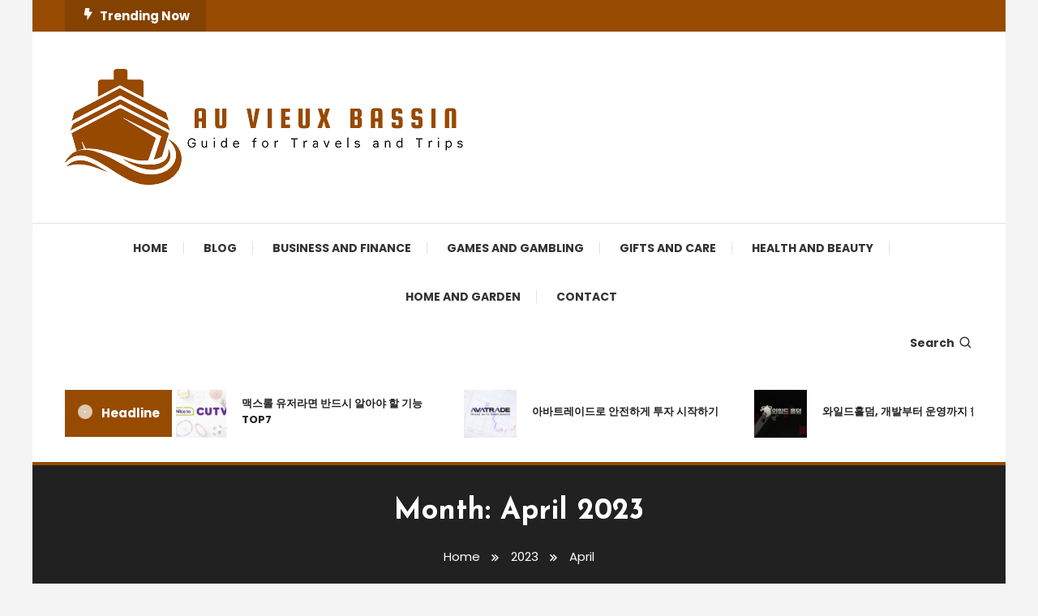

--- FILE ---
content_type: text/html; charset=UTF-8
request_url: https://www.auvieuxbassin.com/2023/04/
body_size: 16173
content:
<!doctype html>
<html lang="en-US">
<head>
	<meta charset="UTF-8">
	<meta name="viewport" content="width=device-width, initial-scale=1">
	<link rel="profile" href="https://gmpg.org/xfn/11">

	<meta name='robots' content='noindex, follow' />

	<!-- This site is optimized with the Yoast SEO plugin v26.8 - https://yoast.com/product/yoast-seo-wordpress/ -->
	<title>April 2023 - AU Vieux Bassin</title>
	<meta property="og:locale" content="en_US" />
	<meta property="og:type" content="website" />
	<meta property="og:title" content="April 2023 - AU Vieux Bassin" />
	<meta property="og:url" content="https://www.auvieuxbassin.com/2023/04/" />
	<meta property="og:site_name" content="AU Vieux Bassin" />
	<meta name="twitter:card" content="summary_large_image" />
	<script type="application/ld+json" class="yoast-schema-graph">{"@context":"https://schema.org","@graph":[{"@type":"CollectionPage","@id":"https://www.auvieuxbassin.com/2023/04/","url":"https://www.auvieuxbassin.com/2023/04/","name":"April 2023 - AU Vieux Bassin","isPartOf":{"@id":"https://www.auvieuxbassin.com/#website"},"primaryImageOfPage":{"@id":"https://www.auvieuxbassin.com/2023/04/#primaryimage"},"image":{"@id":"https://www.auvieuxbassin.com/2023/04/#primaryimage"},"thumbnailUrl":"https://www.auvieuxbassin.com/wp-content/uploads/2023/04/playing-cards-1201257_1280-3.jpg","breadcrumb":{"@id":"https://www.auvieuxbassin.com/2023/04/#breadcrumb"},"inLanguage":"en-US"},{"@type":"ImageObject","inLanguage":"en-US","@id":"https://www.auvieuxbassin.com/2023/04/#primaryimage","url":"https://www.auvieuxbassin.com/wp-content/uploads/2023/04/playing-cards-1201257_1280-3.jpg","contentUrl":"https://www.auvieuxbassin.com/wp-content/uploads/2023/04/playing-cards-1201257_1280-3.jpg","width":1280,"height":853,"caption":"Benefits Of Playing Poker Non Gamstop Casinos"},{"@type":"BreadcrumbList","@id":"https://www.auvieuxbassin.com/2023/04/#breadcrumb","itemListElement":[{"@type":"ListItem","position":1,"name":"Home","item":"https://www.auvieuxbassin.com/"},{"@type":"ListItem","position":2,"name":"Archives for April 2023"}]},{"@type":"WebSite","@id":"https://www.auvieuxbassin.com/#website","url":"https://www.auvieuxbassin.com/","name":"AU Vieux Bassin","description":"Guide for Travels and Trips","publisher":{"@id":"https://www.auvieuxbassin.com/#organization"},"potentialAction":[{"@type":"SearchAction","target":{"@type":"EntryPoint","urlTemplate":"https://www.auvieuxbassin.com/?s={search_term_string}"},"query-input":{"@type":"PropertyValueSpecification","valueRequired":true,"valueName":"search_term_string"}}],"inLanguage":"en-US"},{"@type":"Organization","@id":"https://www.auvieuxbassin.com/#organization","name":"AU Vieux Bassin","url":"https://www.auvieuxbassin.com/","logo":{"@type":"ImageObject","inLanguage":"en-US","@id":"https://www.auvieuxbassin.com/#/schema/logo/image/","url":"https://www.auvieuxbassin.com/wp-content/uploads/2023/02/AU-Vieux-Bassin.png","contentUrl":"https://www.auvieuxbassin.com/wp-content/uploads/2023/02/AU-Vieux-Bassin.png","width":500,"height":144,"caption":"AU Vieux Bassin"},"image":{"@id":"https://www.auvieuxbassin.com/#/schema/logo/image/"}}]}</script>
	<!-- / Yoast SEO plugin. -->


<link rel='dns-prefetch' href='//fonts.googleapis.com' />
<link rel="alternate" type="application/rss+xml" title="AU Vieux Bassin &raquo; Feed" href="https://www.auvieuxbassin.com/feed/" />
<link rel="alternate" type="application/rss+xml" title="AU Vieux Bassin &raquo; Comments Feed" href="https://www.auvieuxbassin.com/comments/feed/" />
<style id='wp-img-auto-sizes-contain-inline-css' type='text/css'>
img:is([sizes=auto i],[sizes^="auto," i]){contain-intrinsic-size:3000px 1500px}
/*# sourceURL=wp-img-auto-sizes-contain-inline-css */
</style>
<style id='wp-emoji-styles-inline-css' type='text/css'>

	img.wp-smiley, img.emoji {
		display: inline !important;
		border: none !important;
		box-shadow: none !important;
		height: 1em !important;
		width: 1em !important;
		margin: 0 0.07em !important;
		vertical-align: -0.1em !important;
		background: none !important;
		padding: 0 !important;
	}
/*# sourceURL=wp-emoji-styles-inline-css */
</style>
<style id='wp-block-library-inline-css' type='text/css'>
:root{--wp-block-synced-color:#7a00df;--wp-block-synced-color--rgb:122,0,223;--wp-bound-block-color:var(--wp-block-synced-color);--wp-editor-canvas-background:#ddd;--wp-admin-theme-color:#007cba;--wp-admin-theme-color--rgb:0,124,186;--wp-admin-theme-color-darker-10:#006ba1;--wp-admin-theme-color-darker-10--rgb:0,107,160.5;--wp-admin-theme-color-darker-20:#005a87;--wp-admin-theme-color-darker-20--rgb:0,90,135;--wp-admin-border-width-focus:2px}@media (min-resolution:192dpi){:root{--wp-admin-border-width-focus:1.5px}}.wp-element-button{cursor:pointer}:root .has-very-light-gray-background-color{background-color:#eee}:root .has-very-dark-gray-background-color{background-color:#313131}:root .has-very-light-gray-color{color:#eee}:root .has-very-dark-gray-color{color:#313131}:root .has-vivid-green-cyan-to-vivid-cyan-blue-gradient-background{background:linear-gradient(135deg,#00d084,#0693e3)}:root .has-purple-crush-gradient-background{background:linear-gradient(135deg,#34e2e4,#4721fb 50%,#ab1dfe)}:root .has-hazy-dawn-gradient-background{background:linear-gradient(135deg,#faaca8,#dad0ec)}:root .has-subdued-olive-gradient-background{background:linear-gradient(135deg,#fafae1,#67a671)}:root .has-atomic-cream-gradient-background{background:linear-gradient(135deg,#fdd79a,#004a59)}:root .has-nightshade-gradient-background{background:linear-gradient(135deg,#330968,#31cdcf)}:root .has-midnight-gradient-background{background:linear-gradient(135deg,#020381,#2874fc)}:root{--wp--preset--font-size--normal:16px;--wp--preset--font-size--huge:42px}.has-regular-font-size{font-size:1em}.has-larger-font-size{font-size:2.625em}.has-normal-font-size{font-size:var(--wp--preset--font-size--normal)}.has-huge-font-size{font-size:var(--wp--preset--font-size--huge)}.has-text-align-center{text-align:center}.has-text-align-left{text-align:left}.has-text-align-right{text-align:right}.has-fit-text{white-space:nowrap!important}#end-resizable-editor-section{display:none}.aligncenter{clear:both}.items-justified-left{justify-content:flex-start}.items-justified-center{justify-content:center}.items-justified-right{justify-content:flex-end}.items-justified-space-between{justify-content:space-between}.screen-reader-text{border:0;clip-path:inset(50%);height:1px;margin:-1px;overflow:hidden;padding:0;position:absolute;width:1px;word-wrap:normal!important}.screen-reader-text:focus{background-color:#ddd;clip-path:none;color:#444;display:block;font-size:1em;height:auto;left:5px;line-height:normal;padding:15px 23px 14px;text-decoration:none;top:5px;width:auto;z-index:100000}html :where(.has-border-color){border-style:solid}html :where([style*=border-top-color]){border-top-style:solid}html :where([style*=border-right-color]){border-right-style:solid}html :where([style*=border-bottom-color]){border-bottom-style:solid}html :where([style*=border-left-color]){border-left-style:solid}html :where([style*=border-width]){border-style:solid}html :where([style*=border-top-width]){border-top-style:solid}html :where([style*=border-right-width]){border-right-style:solid}html :where([style*=border-bottom-width]){border-bottom-style:solid}html :where([style*=border-left-width]){border-left-style:solid}html :where(img[class*=wp-image-]){height:auto;max-width:100%}:where(figure){margin:0 0 1em}html :where(.is-position-sticky){--wp-admin--admin-bar--position-offset:var(--wp-admin--admin-bar--height,0px)}@media screen and (max-width:600px){html :where(.is-position-sticky){--wp-admin--admin-bar--position-offset:0px}}

/*# sourceURL=wp-block-library-inline-css */
</style><style id='wp-block-heading-inline-css' type='text/css'>
h1:where(.wp-block-heading).has-background,h2:where(.wp-block-heading).has-background,h3:where(.wp-block-heading).has-background,h4:where(.wp-block-heading).has-background,h5:where(.wp-block-heading).has-background,h6:where(.wp-block-heading).has-background{padding:1.25em 2.375em}h1.has-text-align-left[style*=writing-mode]:where([style*=vertical-lr]),h1.has-text-align-right[style*=writing-mode]:where([style*=vertical-rl]),h2.has-text-align-left[style*=writing-mode]:where([style*=vertical-lr]),h2.has-text-align-right[style*=writing-mode]:where([style*=vertical-rl]),h3.has-text-align-left[style*=writing-mode]:where([style*=vertical-lr]),h3.has-text-align-right[style*=writing-mode]:where([style*=vertical-rl]),h4.has-text-align-left[style*=writing-mode]:where([style*=vertical-lr]),h4.has-text-align-right[style*=writing-mode]:where([style*=vertical-rl]),h5.has-text-align-left[style*=writing-mode]:where([style*=vertical-lr]),h5.has-text-align-right[style*=writing-mode]:where([style*=vertical-rl]),h6.has-text-align-left[style*=writing-mode]:where([style*=vertical-lr]),h6.has-text-align-right[style*=writing-mode]:where([style*=vertical-rl]){rotate:180deg}
/*# sourceURL=https://www.auvieuxbassin.com/wp-includes/blocks/heading/style.min.css */
</style>
<style id='wp-block-paragraph-inline-css' type='text/css'>
.is-small-text{font-size:.875em}.is-regular-text{font-size:1em}.is-large-text{font-size:2.25em}.is-larger-text{font-size:3em}.has-drop-cap:not(:focus):first-letter{float:left;font-size:8.4em;font-style:normal;font-weight:100;line-height:.68;margin:.05em .1em 0 0;text-transform:uppercase}body.rtl .has-drop-cap:not(:focus):first-letter{float:none;margin-left:.1em}p.has-drop-cap.has-background{overflow:hidden}:root :where(p.has-background){padding:1.25em 2.375em}:where(p.has-text-color:not(.has-link-color)) a{color:inherit}p.has-text-align-left[style*="writing-mode:vertical-lr"],p.has-text-align-right[style*="writing-mode:vertical-rl"]{rotate:180deg}
/*# sourceURL=https://www.auvieuxbassin.com/wp-includes/blocks/paragraph/style.min.css */
</style>
<style id='global-styles-inline-css' type='text/css'>
:root{--wp--preset--aspect-ratio--square: 1;--wp--preset--aspect-ratio--4-3: 4/3;--wp--preset--aspect-ratio--3-4: 3/4;--wp--preset--aspect-ratio--3-2: 3/2;--wp--preset--aspect-ratio--2-3: 2/3;--wp--preset--aspect-ratio--16-9: 16/9;--wp--preset--aspect-ratio--9-16: 9/16;--wp--preset--color--black: #000000;--wp--preset--color--cyan-bluish-gray: #abb8c3;--wp--preset--color--white: #ffffff;--wp--preset--color--pale-pink: #f78da7;--wp--preset--color--vivid-red: #cf2e2e;--wp--preset--color--luminous-vivid-orange: #ff6900;--wp--preset--color--luminous-vivid-amber: #fcb900;--wp--preset--color--light-green-cyan: #7bdcb5;--wp--preset--color--vivid-green-cyan: #00d084;--wp--preset--color--pale-cyan-blue: #8ed1fc;--wp--preset--color--vivid-cyan-blue: #0693e3;--wp--preset--color--vivid-purple: #9b51e0;--wp--preset--gradient--vivid-cyan-blue-to-vivid-purple: linear-gradient(135deg,rgb(6,147,227) 0%,rgb(155,81,224) 100%);--wp--preset--gradient--light-green-cyan-to-vivid-green-cyan: linear-gradient(135deg,rgb(122,220,180) 0%,rgb(0,208,130) 100%);--wp--preset--gradient--luminous-vivid-amber-to-luminous-vivid-orange: linear-gradient(135deg,rgb(252,185,0) 0%,rgb(255,105,0) 100%);--wp--preset--gradient--luminous-vivid-orange-to-vivid-red: linear-gradient(135deg,rgb(255,105,0) 0%,rgb(207,46,46) 100%);--wp--preset--gradient--very-light-gray-to-cyan-bluish-gray: linear-gradient(135deg,rgb(238,238,238) 0%,rgb(169,184,195) 100%);--wp--preset--gradient--cool-to-warm-spectrum: linear-gradient(135deg,rgb(74,234,220) 0%,rgb(151,120,209) 20%,rgb(207,42,186) 40%,rgb(238,44,130) 60%,rgb(251,105,98) 80%,rgb(254,248,76) 100%);--wp--preset--gradient--blush-light-purple: linear-gradient(135deg,rgb(255,206,236) 0%,rgb(152,150,240) 100%);--wp--preset--gradient--blush-bordeaux: linear-gradient(135deg,rgb(254,205,165) 0%,rgb(254,45,45) 50%,rgb(107,0,62) 100%);--wp--preset--gradient--luminous-dusk: linear-gradient(135deg,rgb(255,203,112) 0%,rgb(199,81,192) 50%,rgb(65,88,208) 100%);--wp--preset--gradient--pale-ocean: linear-gradient(135deg,rgb(255,245,203) 0%,rgb(182,227,212) 50%,rgb(51,167,181) 100%);--wp--preset--gradient--electric-grass: linear-gradient(135deg,rgb(202,248,128) 0%,rgb(113,206,126) 100%);--wp--preset--gradient--midnight: linear-gradient(135deg,rgb(2,3,129) 0%,rgb(40,116,252) 100%);--wp--preset--font-size--small: 13px;--wp--preset--font-size--medium: 20px;--wp--preset--font-size--large: 36px;--wp--preset--font-size--x-large: 42px;--wp--preset--spacing--20: 0.44rem;--wp--preset--spacing--30: 0.67rem;--wp--preset--spacing--40: 1rem;--wp--preset--spacing--50: 1.5rem;--wp--preset--spacing--60: 2.25rem;--wp--preset--spacing--70: 3.38rem;--wp--preset--spacing--80: 5.06rem;--wp--preset--shadow--natural: 6px 6px 9px rgba(0, 0, 0, 0.2);--wp--preset--shadow--deep: 12px 12px 50px rgba(0, 0, 0, 0.4);--wp--preset--shadow--sharp: 6px 6px 0px rgba(0, 0, 0, 0.2);--wp--preset--shadow--outlined: 6px 6px 0px -3px rgb(255, 255, 255), 6px 6px rgb(0, 0, 0);--wp--preset--shadow--crisp: 6px 6px 0px rgb(0, 0, 0);}:where(.is-layout-flex){gap: 0.5em;}:where(.is-layout-grid){gap: 0.5em;}body .is-layout-flex{display: flex;}.is-layout-flex{flex-wrap: wrap;align-items: center;}.is-layout-flex > :is(*, div){margin: 0;}body .is-layout-grid{display: grid;}.is-layout-grid > :is(*, div){margin: 0;}:where(.wp-block-columns.is-layout-flex){gap: 2em;}:where(.wp-block-columns.is-layout-grid){gap: 2em;}:where(.wp-block-post-template.is-layout-flex){gap: 1.25em;}:where(.wp-block-post-template.is-layout-grid){gap: 1.25em;}.has-black-color{color: var(--wp--preset--color--black) !important;}.has-cyan-bluish-gray-color{color: var(--wp--preset--color--cyan-bluish-gray) !important;}.has-white-color{color: var(--wp--preset--color--white) !important;}.has-pale-pink-color{color: var(--wp--preset--color--pale-pink) !important;}.has-vivid-red-color{color: var(--wp--preset--color--vivid-red) !important;}.has-luminous-vivid-orange-color{color: var(--wp--preset--color--luminous-vivid-orange) !important;}.has-luminous-vivid-amber-color{color: var(--wp--preset--color--luminous-vivid-amber) !important;}.has-light-green-cyan-color{color: var(--wp--preset--color--light-green-cyan) !important;}.has-vivid-green-cyan-color{color: var(--wp--preset--color--vivid-green-cyan) !important;}.has-pale-cyan-blue-color{color: var(--wp--preset--color--pale-cyan-blue) !important;}.has-vivid-cyan-blue-color{color: var(--wp--preset--color--vivid-cyan-blue) !important;}.has-vivid-purple-color{color: var(--wp--preset--color--vivid-purple) !important;}.has-black-background-color{background-color: var(--wp--preset--color--black) !important;}.has-cyan-bluish-gray-background-color{background-color: var(--wp--preset--color--cyan-bluish-gray) !important;}.has-white-background-color{background-color: var(--wp--preset--color--white) !important;}.has-pale-pink-background-color{background-color: var(--wp--preset--color--pale-pink) !important;}.has-vivid-red-background-color{background-color: var(--wp--preset--color--vivid-red) !important;}.has-luminous-vivid-orange-background-color{background-color: var(--wp--preset--color--luminous-vivid-orange) !important;}.has-luminous-vivid-amber-background-color{background-color: var(--wp--preset--color--luminous-vivid-amber) !important;}.has-light-green-cyan-background-color{background-color: var(--wp--preset--color--light-green-cyan) !important;}.has-vivid-green-cyan-background-color{background-color: var(--wp--preset--color--vivid-green-cyan) !important;}.has-pale-cyan-blue-background-color{background-color: var(--wp--preset--color--pale-cyan-blue) !important;}.has-vivid-cyan-blue-background-color{background-color: var(--wp--preset--color--vivid-cyan-blue) !important;}.has-vivid-purple-background-color{background-color: var(--wp--preset--color--vivid-purple) !important;}.has-black-border-color{border-color: var(--wp--preset--color--black) !important;}.has-cyan-bluish-gray-border-color{border-color: var(--wp--preset--color--cyan-bluish-gray) !important;}.has-white-border-color{border-color: var(--wp--preset--color--white) !important;}.has-pale-pink-border-color{border-color: var(--wp--preset--color--pale-pink) !important;}.has-vivid-red-border-color{border-color: var(--wp--preset--color--vivid-red) !important;}.has-luminous-vivid-orange-border-color{border-color: var(--wp--preset--color--luminous-vivid-orange) !important;}.has-luminous-vivid-amber-border-color{border-color: var(--wp--preset--color--luminous-vivid-amber) !important;}.has-light-green-cyan-border-color{border-color: var(--wp--preset--color--light-green-cyan) !important;}.has-vivid-green-cyan-border-color{border-color: var(--wp--preset--color--vivid-green-cyan) !important;}.has-pale-cyan-blue-border-color{border-color: var(--wp--preset--color--pale-cyan-blue) !important;}.has-vivid-cyan-blue-border-color{border-color: var(--wp--preset--color--vivid-cyan-blue) !important;}.has-vivid-purple-border-color{border-color: var(--wp--preset--color--vivid-purple) !important;}.has-vivid-cyan-blue-to-vivid-purple-gradient-background{background: var(--wp--preset--gradient--vivid-cyan-blue-to-vivid-purple) !important;}.has-light-green-cyan-to-vivid-green-cyan-gradient-background{background: var(--wp--preset--gradient--light-green-cyan-to-vivid-green-cyan) !important;}.has-luminous-vivid-amber-to-luminous-vivid-orange-gradient-background{background: var(--wp--preset--gradient--luminous-vivid-amber-to-luminous-vivid-orange) !important;}.has-luminous-vivid-orange-to-vivid-red-gradient-background{background: var(--wp--preset--gradient--luminous-vivid-orange-to-vivid-red) !important;}.has-very-light-gray-to-cyan-bluish-gray-gradient-background{background: var(--wp--preset--gradient--very-light-gray-to-cyan-bluish-gray) !important;}.has-cool-to-warm-spectrum-gradient-background{background: var(--wp--preset--gradient--cool-to-warm-spectrum) !important;}.has-blush-light-purple-gradient-background{background: var(--wp--preset--gradient--blush-light-purple) !important;}.has-blush-bordeaux-gradient-background{background: var(--wp--preset--gradient--blush-bordeaux) !important;}.has-luminous-dusk-gradient-background{background: var(--wp--preset--gradient--luminous-dusk) !important;}.has-pale-ocean-gradient-background{background: var(--wp--preset--gradient--pale-ocean) !important;}.has-electric-grass-gradient-background{background: var(--wp--preset--gradient--electric-grass) !important;}.has-midnight-gradient-background{background: var(--wp--preset--gradient--midnight) !important;}.has-small-font-size{font-size: var(--wp--preset--font-size--small) !important;}.has-medium-font-size{font-size: var(--wp--preset--font-size--medium) !important;}.has-large-font-size{font-size: var(--wp--preset--font-size--large) !important;}.has-x-large-font-size{font-size: var(--wp--preset--font-size--x-large) !important;}
/*# sourceURL=global-styles-inline-css */
</style>

<style id='classic-theme-styles-inline-css' type='text/css'>
/*! This file is auto-generated */
.wp-block-button__link{color:#fff;background-color:#32373c;border-radius:9999px;box-shadow:none;text-decoration:none;padding:calc(.667em + 2px) calc(1.333em + 2px);font-size:1.125em}.wp-block-file__button{background:#32373c;color:#fff;text-decoration:none}
/*# sourceURL=/wp-includes/css/classic-themes.min.css */
</style>
<link rel='stylesheet' id='tranzly-css' href='https://www.auvieuxbassin.com/wp-content/plugins/tranzly/includes/assets/css/tranzly.css?ver=2.0.0' type='text/css' media='all' />
<link rel='stylesheet' id='dashicons-css' href='https://www.auvieuxbassin.com/wp-includes/css/dashicons.min.css?ver=6.9' type='text/css' media='all' />
<link rel='stylesheet' id='admin-bar-css' href='https://www.auvieuxbassin.com/wp-includes/css/admin-bar.min.css?ver=6.9' type='text/css' media='all' />
<style id='admin-bar-inline-css' type='text/css'>

    /* Hide CanvasJS credits for P404 charts specifically */
    #p404RedirectChart .canvasjs-chart-credit {
        display: none !important;
    }
    
    #p404RedirectChart canvas {
        border-radius: 6px;
    }

    .p404-redirect-adminbar-weekly-title {
        font-weight: bold;
        font-size: 14px;
        color: #fff;
        margin-bottom: 6px;
    }

    #wpadminbar #wp-admin-bar-p404_free_top_button .ab-icon:before {
        content: "\f103";
        color: #dc3545;
        top: 3px;
    }
    
    #wp-admin-bar-p404_free_top_button .ab-item {
        min-width: 80px !important;
        padding: 0px !important;
    }
    
    /* Ensure proper positioning and z-index for P404 dropdown */
    .p404-redirect-adminbar-dropdown-wrap { 
        min-width: 0; 
        padding: 0;
        position: static !important;
    }
    
    #wpadminbar #wp-admin-bar-p404_free_top_button_dropdown {
        position: static !important;
    }
    
    #wpadminbar #wp-admin-bar-p404_free_top_button_dropdown .ab-item {
        padding: 0 !important;
        margin: 0 !important;
    }
    
    .p404-redirect-dropdown-container {
        min-width: 340px;
        padding: 18px 18px 12px 18px;
        background: #23282d !important;
        color: #fff;
        border-radius: 12px;
        box-shadow: 0 8px 32px rgba(0,0,0,0.25);
        margin-top: 10px;
        position: relative !important;
        z-index: 999999 !important;
        display: block !important;
        border: 1px solid #444;
    }
    
    /* Ensure P404 dropdown appears on hover */
    #wpadminbar #wp-admin-bar-p404_free_top_button .p404-redirect-dropdown-container { 
        display: none !important;
    }
    
    #wpadminbar #wp-admin-bar-p404_free_top_button:hover .p404-redirect-dropdown-container { 
        display: block !important;
    }
    
    #wpadminbar #wp-admin-bar-p404_free_top_button:hover #wp-admin-bar-p404_free_top_button_dropdown .p404-redirect-dropdown-container {
        display: block !important;
    }
    
    .p404-redirect-card {
        background: #2c3338;
        border-radius: 8px;
        padding: 18px 18px 12px 18px;
        box-shadow: 0 2px 8px rgba(0,0,0,0.07);
        display: flex;
        flex-direction: column;
        align-items: flex-start;
        border: 1px solid #444;
    }
    
    .p404-redirect-btn {
        display: inline-block;
        background: #dc3545;
        color: #fff !important;
        font-weight: bold;
        padding: 5px 22px;
        border-radius: 8px;
        text-decoration: none;
        font-size: 17px;
        transition: background 0.2s, box-shadow 0.2s;
        margin-top: 8px;
        box-shadow: 0 2px 8px rgba(220,53,69,0.15);
        text-align: center;
        line-height: 1.6;
    }
    
    .p404-redirect-btn:hover {
        background: #c82333;
        color: #fff !important;
        box-shadow: 0 4px 16px rgba(220,53,69,0.25);
    }
    
    /* Prevent conflicts with other admin bar dropdowns */
    #wpadminbar .ab-top-menu > li:hover > .ab-item,
    #wpadminbar .ab-top-menu > li.hover > .ab-item {
        z-index: auto;
    }
    
    #wpadminbar #wp-admin-bar-p404_free_top_button:hover > .ab-item {
        z-index: 999998 !important;
    }
    
/*# sourceURL=admin-bar-inline-css */
</style>
<link rel='stylesheet' id='contact-form-7-css' href='https://www.auvieuxbassin.com/wp-content/plugins/contact-form-7/includes/css/styles.css?ver=6.1.4' type='text/css' media='all' />
<link rel='stylesheet' id='PageBuilderSandwich-css' href='https://www.auvieuxbassin.com/wp-content/plugins/page-builder-sandwich/page_builder_sandwich/css/style.min.css?ver=5.1.0' type='text/css' media='all' />
<link rel='stylesheet' id='wp-show-posts-css' href='https://www.auvieuxbassin.com/wp-content/plugins/wp-show-posts/css/wp-show-posts-min.css?ver=1.1.6' type='text/css' media='all' />
<link rel='stylesheet' id='color-magazine-fonts-css' href='https://fonts.googleapis.com/css?family=Josefin+Sans%3A400%2C700%7CPoppins%3A300%2C400%2C400i%2C500%2C700&#038;subset=latin%2Clatin-ext' type='text/css' media='all' />
<link rel='stylesheet' id='box-icons-css' href='https://www.auvieuxbassin.com/wp-content/themes/color-magazine/assets/library/box-icons/css/boxicons.min.css?ver=2.1.4' type='text/css' media='all' />
<link rel='stylesheet' id='lightslider-style-css' href='https://www.auvieuxbassin.com/wp-content/themes/color-magazine/assets/library/lightslider/css/lightslider.min.css?ver=6.9' type='text/css' media='all' />
<link rel='stylesheet' id='preloader-css' href='https://www.auvieuxbassin.com/wp-content/themes/color-magazine/assets/css/min/mt-preloader.min.css?ver=1.0.4' type='text/css' media='all' />
<link rel='stylesheet' id='color-magazine-style-css' href='https://www.auvieuxbassin.com/wp-content/themes/color-magazine/style.css?ver=1.0.4' type='text/css' media='all' />
<style id='color-magazine-style-inline-css' type='text/css'>
.category-button.cb-cat-15 a{background:#3b2d1b}
.category-button.cb-cat-15 a:hover{background:#090000}
#site-navigation ul li.cb-cat-15 .menu-item-description{background:#3b2d1b}
#site-navigation ul li.cb-cat-15 .menu-item-description:after{border-top-color:#3b2d1b}
.category-button.cb-cat-1 a{background:#3b2d1b}
.category-button.cb-cat-1 a:hover{background:#090000}
#site-navigation ul li.cb-cat-1 .menu-item-description{background:#3b2d1b}
#site-navigation ul li.cb-cat-1 .menu-item-description:after{border-top-color:#3b2d1b}
.category-button.cb-cat-14 a{background:#3b2d1b}
.category-button.cb-cat-14 a:hover{background:#090000}
#site-navigation ul li.cb-cat-14 .menu-item-description{background:#3b2d1b}
#site-navigation ul li.cb-cat-14 .menu-item-description:after{border-top-color:#3b2d1b}
.category-button.cb-cat-3 a{background:#3b2d1b}
.category-button.cb-cat-3 a:hover{background:#090000}
#site-navigation ul li.cb-cat-3 .menu-item-description{background:#3b2d1b}
#site-navigation ul li.cb-cat-3 .menu-item-description:after{border-top-color:#3b2d1b}
.category-button.cb-cat-2 a{background:#3b2d1b}
.category-button.cb-cat-2 a:hover{background:#090000}
#site-navigation ul li.cb-cat-2 .menu-item-description{background:#3b2d1b}
#site-navigation ul li.cb-cat-2 .menu-item-description:after{border-top-color:#3b2d1b}
.category-button.cb-cat-4 a{background:#3b2d1b}
.category-button.cb-cat-4 a:hover{background:#090000}
#site-navigation ul li.cb-cat-4 .menu-item-description{background:#3b2d1b}
#site-navigation ul li.cb-cat-4 .menu-item-description:after{border-top-color:#3b2d1b}
.category-button.cb-cat-10 a{background:#3b2d1b}
.category-button.cb-cat-10 a:hover{background:#090000}
#site-navigation ul li.cb-cat-10 .menu-item-description{background:#3b2d1b}
#site-navigation ul li.cb-cat-10 .menu-item-description:after{border-top-color:#3b2d1b}
.category-button.cb-cat-12 a{background:#3b2d1b}
.category-button.cb-cat-12 a:hover{background:#090000}
#site-navigation ul li.cb-cat-12 .menu-item-description{background:#3b2d1b}
#site-navigation ul li.cb-cat-12 .menu-item-description:after{border-top-color:#3b2d1b}
.category-button.cb-cat-13 a{background:#3b2d1b}
.category-button.cb-cat-13 a:hover{background:#090000}
#site-navigation ul li.cb-cat-13 .menu-item-description{background:#3b2d1b}
#site-navigation ul li.cb-cat-13 .menu-item-description:after{border-top-color:#3b2d1b}
.category-button.cb-cat-16 a{background:#3b2d1b}
.category-button.cb-cat-16 a:hover{background:#090000}
#site-navigation ul li.cb-cat-16 .menu-item-description{background:#3b2d1b}
#site-navigation ul li.cb-cat-16 .menu-item-description:after{border-top-color:#3b2d1b}
a,a:hover,a:focus,a:active,.entry-cat .cat-links a:hover,.entry-cat a:hover,.byline a:hover,.posted-on a:hover,.entry-footer a:hover,.comment-author .fn .url:hover,.commentmetadata .comment-edit-link,#cancel-comment-reply-link,#cancel-comment-reply-link:before,.logged-in-as a,.widget a:hover,.widget a:hover::before,.widget li:hover::before,#top-navigation ul li a:hover,.mt-social-icon-wrap li a:hover,.mt-search-icon:hover,.mt-form-close a:hover,.menu-toggle:hover,#site-navigation ul li:hover>a,#site-navigation ul li.current-menu-item>a,#site-navigation ul li.current_page_ancestor>a,#site-navigation ul li.current-menu-ancestor>a,#site-navigation ul li.current_page_item>a,#site-navigation ul li.focus>a,.entry-title a:hover,.cat-links a:hover,.entry-meta a:hover,.entry-footer .mt-readmore-btn:hover,.btn-wrapper a:hover,.mt-readmore-btn:hover,.navigation.pagination .nav-links .page-numbers.current,.navigation.pagination .nav-links a.page-numbers:hover,.breadcrumbs a:hover,#footer-menu li a:hover,#top-footer a:hover,.color_magazine_latest_posts .mt-post-title a:hover,#mt-scrollup:hover,.mt-site-mode-wrap .mt-mode-toggle:hover,.mt-site-mode-wrap .mt-mode-toggle:checked:hover,.has-thumbnail .post-info-wrap .entry-title a:hover,.front-slider-block .post-info-wrap .entry-title a:hover{color:#964b00}
.widget_search .search-submit,.widget_search .search-submit:hover,.widget_tag_cloud .tagcloud a:hover,.widget.widget_tag_cloud a:hover,.navigation.pagination .nav-links .page-numbers.current,.navigation.pagination .nav-links a.page-numbers:hover,.error-404.not-found,.color-magazine_social_media a:hover{border-color:#964b00}
.edit-link .post-edit-link,.reply .comment-reply-link,.widget_search .search-submit,.widget_search .search-submit:hover,.widget_tag_cloud .tagcloud a:hover,.widget.widget_tag_cloud a:hover,#top-header,.mt-menu-search .mt-form-wrap .search-form .search-submit,.mt-menu-search .mt-form-wrap .search-form .search-submit:hover,#site-navigation .menu-item-description,.mt-ticker-label,.post-cats-list a,.front-slider-block .lSAction>a:hover,.top-featured-post-wrap .post-thumbnail .post-number,article.sticky::before,#secondary .widget .widget-title::before,.mt-related-post-title:before,#colophon .widget .widget-title:before,.features-post-title:before,.cvmm-block-title.layout--default:before,.color-magazine_social_media a:hover{background:#964b00}
.mt-site-dark-mode .widget_archive a:hover,.mt-site-dark-mode .widget_categories a:hover,.mt-site-dark-mode .widget_recent_entries a:hover,.mt-site-dark-mode .widget_meta a,.mt-site-dark-mode .widget_recent_comments li:hover,.mt-site-dark-mode .widget_rss li,.mt-site-dark-mode .widget_pages li a:hover,.mt-site-dark-mode .widget_nav_menu li a:hover,.mt-site-dark-mode .wp-block-latest-posts li a:hover,.mt-site-dark-mode .wp-block-archives li a:hover,.mt-site-dark-mode .wp-block-categories li a:hover,.mt-site-dark-mode .wp-block-page-list li a:hover,.mt-site-dark-mode .wp-block-latest-comments li:hover,.mt-site-dark-mode #site-navigation ul li a:hover,.mt-site-dark-mode .site-title a:hover,.mt-site-dark-mode .entry-title a:hover,.mt-site-dark-mode .cvmm-post-title a:hover,.mt-site-dark-mode .mt-social-icon-wrap li a:hover,.mt-site-dark-mode .mt-search-icon a:hover,.mt-site-dark-mode .ticker-post-title a:hover,.single.mt-site-dark-mode .mt-author-box .mt-author-info .mt-author-name a:hover,.mt-site-dark-mode .mt-site-mode-wrap .mt-mode-toggle:hover,.mt-site-dark-mode .mt-site-mode-wrap .mt-mode-toggle:checked:hover{color:#964b00 !important}
#site-navigation .menu-item-description::after,.mt-custom-page-header{border-top-color:#964b00}
.mt-container{width:1300px}.site-layout--boxed #page{width:1200px}#primary,.home.blog #primary{width:70%}#secondary,.home.blog #secondary{width:27%}
/*# sourceURL=color-magazine-style-inline-css */
</style>
<link rel='stylesheet' id='color-magazine-responsive-style-css' href='https://www.auvieuxbassin.com/wp-content/themes/color-magazine/assets/css/min/mt-responsive.min.css?ver=1.0.4' type='text/css' media='all' />
<script type="text/javascript" src="https://www.auvieuxbassin.com/wp-includes/js/jquery/jquery.min.js?ver=3.7.1" id="jquery-core-js"></script>
<script type="text/javascript" src="https://www.auvieuxbassin.com/wp-includes/js/jquery/jquery-migrate.min.js?ver=3.4.1" id="jquery-migrate-js"></script>
<script type="text/javascript" id="tranzly-js-extra">
/* <![CDATA[ */
var tranzly_plugin_vars = {"ajaxurl":"https://www.auvieuxbassin.com/wp-admin/admin-ajax.php","plugin_url":"https://www.auvieuxbassin.com/wp-content/plugins/tranzly/includes/","site_url":"https://www.auvieuxbassin.com"};
//# sourceURL=tranzly-js-extra
/* ]]> */
</script>
<script type="text/javascript" src="https://www.auvieuxbassin.com/wp-content/plugins/tranzly/includes/assets/js/tranzly.js?ver=2.0.0" id="tranzly-js"></script>
<script type="text/javascript" id="PageBuilderSandwich-js-extra">
/* <![CDATA[ */
var pbsFrontendParams = {"theme_name":"color-magazine","map_api_key":""};
//# sourceURL=PageBuilderSandwich-js-extra
/* ]]> */
</script>
<script type="text/javascript" src="https://www.auvieuxbassin.com/wp-content/plugins/page-builder-sandwich/page_builder_sandwich/js/min/frontend-min.js?ver=5.1.0" id="PageBuilderSandwich-js"></script>
<link rel="https://api.w.org/" href="https://www.auvieuxbassin.com/wp-json/" /><link rel="EditURI" type="application/rsd+xml" title="RSD" href="https://www.auvieuxbassin.com/xmlrpc.php?rsd" />
<meta name="generator" content="WordPress 6.9" />
		<script>
			var jabvfcr = {
				selector: "DIV[id=&#039;bottom-footer&#039;] &gt; DIV &gt; DIV",
				manipulation: "html",
				html: 'Copyright © 2023 - AU Vieux Bassin'
			};
		</script>
				<style type="text/css">
					.site-title,
			.site-description {
				position: absolute;
				clip: rect(1px, 1px, 1px, 1px);
			}
				</style>
		<link rel="icon" href="https://www.auvieuxbassin.com/wp-content/uploads/2023/02/AU-Vieux-Bassin-2-150x150.png" sizes="32x32" />
<link rel="icon" href="https://www.auvieuxbassin.com/wp-content/uploads/2023/02/AU-Vieux-Bassin-2-300x300.png" sizes="192x192" />
<link rel="apple-touch-icon" href="https://www.auvieuxbassin.com/wp-content/uploads/2023/02/AU-Vieux-Bassin-2-300x300.png" />
<meta name="msapplication-TileImage" content="https://www.auvieuxbassin.com/wp-content/uploads/2023/02/AU-Vieux-Bassin-2-300x300.png" />
</head>

<body class="archive date wp-custom-logo wp-theme-color-magazine hfeed site-layout--boxed no-sidebar mt-archive--masonry-style">

	        <div id="preloader-background">
	            <div class="preloader-wrapper">
	            		                            <div class="mt-wave">
	                                <div class="mt-rect mt-rect1"></div>
	                                <div class="mt-rect mt-rect2"></div>
	                                <div class="mt-rect mt-rect3"></div>
	                                <div class="mt-rect mt-rect4"></div>
	                                <div class="mt-rect mt-rect5"></div>
	                            </div>
	                            	            </div><!-- .preloader-wrapper -->
	        </div><!-- #preloader-background -->
	
<div id="page" class="site">
<a class="skip-link screen-reader-text" href="#content">Skip To Content</a>
	
<div id="top-header" class="top-header-wrap mt-clearfix">
    <div class="mt-container">
        <div class="trending-wrapper tag-before-icon">
    <span class="wrap-label"><i class="bx bxs-bolt" aria-hidden="true"></i>Trending Now</span>
    <div class="tags-wrapper">
            </div><!-- .tags-wrapper -->
</div><!-- .trending-wrapper -->
<nav id="top-navigation" class="top-header-nav mt-clearfix">
    </nav><!-- #top-navigation -->    </div><!-- mt-container -->
</div><!-- #top-header -->
<header id="masthead" class="site-header " >
    <div class="mt-logo-row-wrapper mt-clearfix">

        <div class="logo-ads-wrap">
            <div class="mt-container">
                <div class="site-branding">
                    <a href="https://www.auvieuxbassin.com/" class="custom-logo-link" rel="home"><img width="500" height="144" src="https://www.auvieuxbassin.com/wp-content/uploads/2023/02/AU-Vieux-Bassin.png" class="custom-logo" alt="AU Vieux Bassin" decoding="async" fetchpriority="high" srcset="https://www.auvieuxbassin.com/wp-content/uploads/2023/02/AU-Vieux-Bassin.png 500w, https://www.auvieuxbassin.com/wp-content/uploads/2023/02/AU-Vieux-Bassin-300x86.png 300w" sizes="(max-width: 500px) 100vw, 500px" /></a>                            <p class="site-title"><a href="https://www.auvieuxbassin.com/" rel="home">AU Vieux Bassin</a></p>
                                                <p class="site-description">Guide for Travels and Trips</p>
                                    </div><!-- .site-branding -->
                <div class="header-widget-wrapper">
                                    </div>
            </div> <!-- mt-container -->
        </div><!-- .logo-ads-wrap -->

        <div class="mt-social-menu-wrapper">
            <div class="mt-container">

                <div class="mt-main-menu-wrapper">
                                        <div class="menu-toggle"><a href="javascript:void(0)"><i class="bx bx-menu"></i>Menu</a></div>
                    <nav itemscope id="site-navigation" class="main-navigation">
                        <div class="menu-main-container"><ul id="primary-menu" class="menu"><li id="menu-item-46" class="menu-item menu-item-type-post_type menu-item-object-page menu-item-home menu-item-46"><a href="https://www.auvieuxbassin.com/">Home</a></li>
<li id="menu-item-17" class="menu-item menu-item-type-post_type menu-item-object-page current_page_parent menu-item-17"><a href="https://www.auvieuxbassin.com/blog/">Blog</a></li>
<li id="menu-item-19" class="menu-item menu-item-type-taxonomy menu-item-object-category menu-item-19 cb-cat-1"><a href="https://www.auvieuxbassin.com/category/business-and-finance/">Business and Finance</a></li>
<li id="menu-item-20" class="menu-item menu-item-type-taxonomy menu-item-object-category menu-item-20 cb-cat-3"><a href="https://www.auvieuxbassin.com/category/games-and-gambling/">Games and Gambling</a></li>
<li id="menu-item-21" class="menu-item menu-item-type-taxonomy menu-item-object-category menu-item-21 cb-cat-2"><a href="https://www.auvieuxbassin.com/category/gifts-and-care/">Gifts and Care</a></li>
<li id="menu-item-22" class="menu-item menu-item-type-taxonomy menu-item-object-category menu-item-22 cb-cat-4"><a href="https://www.auvieuxbassin.com/category/health-and-beauty/">Health and Beauty</a></li>
<li id="menu-item-23" class="menu-item menu-item-type-taxonomy menu-item-object-category menu-item-23 cb-cat-10"><a href="https://www.auvieuxbassin.com/category/home-and-garden/">Home and Garden</a></li>
<li id="menu-item-11" class="menu-item menu-item-type-post_type menu-item-object-page menu-item-11"><a href="https://www.auvieuxbassin.com/contact/">Contact</a></li>
</ul></div>                    </nav><!-- #site-navigation -->
                </div><!-- .mt-main-menu-wrapper -->

                <div class="mt-social-search-wrapper">
                    <div class="mt-menu-search">
	<div class="mt-search-icon"><a href="javascript:void(0)">Search<i class='bx bx-search'></i></a></div>
	<div class="mt-form-wrap">
		<div class="mt-form-close"><a href="javascript:void(0)"><i class='bx bx-x'></i></a></div>
		<form role="search" method="get" class="search-form" action="https://www.auvieuxbassin.com/">
				<label>
					<span class="screen-reader-text">Search for:</span>
					<input type="search" class="search-field" placeholder="Search &hellip;" value="" name="s" />
				</label>
				<input type="submit" class="search-submit" value="Search" />
			</form>	</div><!-- .mt-form-wrap -->
</div><!-- .mt-menu-search -->                </div><!-- .mt-social-search-wrapper -->
                
            </div><!--.mt-container -->
        </div><!--.mt-social-menu-wrapper -->
         
    </div><!--.mt-logo-row-wrapper -->
</header><!-- #masthead -->

<div class="mt-header-ticker-wrapper ">
    <div class="mt-container">
        <div class="mt-ticker-label"><div class="ticker-spinner"><div class="ticker-bounce1"></div><div class="ticker-bounce2"></div></div>Headline</div>        <div class="ticker-posts-wrap">
                                <div class="ticker-post-thumb-wrap">
                        <div class="ticker-post-thumb">
                            <img width="150" height="150" src="https://www.auvieuxbassin.com/wp-content/uploads/2025/12/cu-tv-150x150.jpg" class="attachment-thumbnail size-thumbnail wp-post-image" alt="cu-tv" decoding="async" />                        </div>
                        <div class="ticker-post-title-wrap">
                            <div class="ticker-post-title">
                                <a href="https://www.auvieuxbassin.com/%eb%a7%a5%ec%8a%a4%eb%a1%a4-%ec%9c%a0%ec%a0%80%eb%9d%bc%eb%a9%b4-%eb%b0%98%eb%93%9c%ec%8b%9c-%ec%95%8c%ec%95%84%ec%95%bc-%ed%95%a0-%ea%b8%b0%eb%8a%a5-top7/">맥스롤 유저라면 반드시 알아야 할 기능 TOP7</a>
                            </div>
                        </div><!-- ticker-post-title-wrap -->
                    </div><!-- .ticker-post-thumb-wrap -->
                                <div class="ticker-post-thumb-wrap">
                        <div class="ticker-post-thumb">
                            <img width="150" height="150" src="https://www.auvieuxbassin.com/wp-content/uploads/2025/11/아바트레이드-150x150.jpg" class="attachment-thumbnail size-thumbnail wp-post-image" alt="아바트레이드" decoding="async" />                        </div>
                        <div class="ticker-post-title-wrap">
                            <div class="ticker-post-title">
                                <a href="https://www.auvieuxbassin.com/%ec%95%84%eb%b0%94%ed%8a%b8%eb%a0%88%ec%9d%b4%eb%93%9c%eb%a1%9c-%ec%95%88%ec%a0%84%ed%95%98%ea%b2%8c-%ed%88%ac%ec%9e%90-%ec%8b%9c%ec%9e%91%ed%95%98%ea%b8%b0/">아바트레이드로 안전하게 투자 시작하기</a>
                            </div>
                        </div><!-- ticker-post-title-wrap -->
                    </div><!-- .ticker-post-thumb-wrap -->
                                <div class="ticker-post-thumb-wrap">
                        <div class="ticker-post-thumb">
                            <img width="150" height="150" src="https://www.auvieuxbassin.com/wp-content/uploads/2025/11/1.0-와일드홀덤-150x150.jpg" class="attachment-thumbnail size-thumbnail wp-post-image" alt="와일드홀덤" decoding="async" />                        </div>
                        <div class="ticker-post-title-wrap">
                            <div class="ticker-post-title">
                                <a href="https://www.auvieuxbassin.com/%ec%99%80%ec%9d%bc%eb%93%9c%ed%99%80%eb%8d%a4-%ea%b0%9c%eb%b0%9c%eb%b6%80%ed%84%b0-%ec%9a%b4%ec%98%81%ea%b9%8c%ec%a7%80-%ed%95%9c-%eb%b2%88%ec%97%90/">와일드홀덤, 개발부터 운영까지 한 번에</a>
                            </div>
                        </div><!-- ticker-post-title-wrap -->
                    </div><!-- .ticker-post-thumb-wrap -->
                                <div class="ticker-post-thumb-wrap">
                        <div class="ticker-post-thumb">
                            <img width="150" height="150" src="https://www.auvieuxbassin.com/wp-content/uploads/2025/11/Mobilabonnement-Fri-Data-150x150.jpg" class="attachment-thumbnail size-thumbnail wp-post-image" alt="Mobilabonnement Fri Data" decoding="async" />                        </div>
                        <div class="ticker-post-title-wrap">
                            <div class="ticker-post-title">
                                <a href="https://www.auvieuxbassin.com/mobilabonnement-med-fri-data-en-smart-losning-for-et-digitalt-liv/">Mobilabonnement Med Fri Data: En Smart Løsning For Et Digitalt Liv</a>
                            </div>
                        </div><!-- ticker-post-title-wrap -->
                    </div><!-- .ticker-post-thumb-wrap -->
                                <div class="ticker-post-thumb-wrap">
                        <div class="ticker-post-thumb">
                            <img width="150" height="150" src="https://www.auvieuxbassin.com/wp-content/uploads/2025/10/4547.-instagram-tips-150x150.jpg" class="attachment-thumbnail size-thumbnail wp-post-image" alt="instagram tips" decoding="async" />                        </div>
                        <div class="ticker-post-title-wrap">
                            <div class="ticker-post-title">
                                <a href="https://www.auvieuxbassin.com/instagram-tips-how-to-master-the-worlds-most-addictive-platform/">Instagram Tips: How to Master the World’s Most Addictive Platform</a>
                            </div>
                        </div><!-- ticker-post-title-wrap -->
                    </div><!-- .ticker-post-thumb-wrap -->
                                <div class="ticker-post-thumb-wrap">
                        <div class="ticker-post-thumb">
                                                    </div>
                        <div class="ticker-post-title-wrap">
                            <div class="ticker-post-title">
                                <a href="https://www.auvieuxbassin.com/%ed%98%b8%eb%b9%a0-%eb%a7%a4%eb%a0%a5%ea%b3%bc-%ec%84%b8%eb%a0%a8%eb%90%a8%ec%9d%b4-%ec%96%b4%ec%9a%b0%eb%9f%ac%ec%a7%84-%ea%b0%95%eb%82%a8%ec%9d%98-%ed%8a%b9%eb%b3%84%ed%95%9c-%ea%b3%b5%ea%b0%84/">호빠, 매력과 세련됨이 어우러진 강남의 특별한 공간</a>
                            </div>
                        </div><!-- ticker-post-title-wrap -->
                    </div><!-- .ticker-post-thumb-wrap -->
                                <div class="ticker-post-thumb-wrap">
                        <div class="ticker-post-thumb">
                            <img width="150" height="150" src="https://www.auvieuxbassin.com/wp-content/uploads/2025/08/1.-Aeyes-150x150.jpg" class="attachment-thumbnail size-thumbnail wp-post-image" alt="Aeyes" decoding="async" />                        </div>
                        <div class="ticker-post-title-wrap">
                            <div class="ticker-post-title">
                                <a href="https://www.auvieuxbassin.com/ae888-tai-app-trai-nghiem-giai-tri-di-dong-toan-dien-voi-mot-cham/">Ae888 Tải App: Trải Nghiệm Giải Trí Di Động Toàn Diện Với Một Chạm</a>
                            </div>
                        </div><!-- ticker-post-title-wrap -->
                    </div><!-- .ticker-post-thumb-wrap -->
                                <div class="ticker-post-thumb-wrap">
                        <div class="ticker-post-thumb">
                            <img width="150" height="150" src="https://www.auvieuxbassin.com/wp-content/uploads/2025/07/1.0-JPTIP-150x150.jpg" class="attachment-thumbnail size-thumbnail wp-post-image" alt="JPTIP" decoding="async" />                        </div>
                        <div class="ticker-post-title-wrap">
                            <div class="ticker-post-title">
                                <a href="https://www.auvieuxbassin.com/%e6%8f%ad%e9%96%8b%e5%a4%a2%e6%83%b3%e4%b9%8b%e9%96%80%ef%bc%9a%e6%97%a5%e6%9c%ac%e5%8d%87%e5%ad%b8%e7%9a%84%e9%bb%83%e9%87%91%e6%a9%9f%e6%9c%83/">揭開夢想之門：日本升學的黃金機會</a>
                            </div>
                        </div><!-- ticker-post-title-wrap -->
                    </div><!-- .ticker-post-thumb-wrap -->
                                <div class="ticker-post-thumb-wrap">
                        <div class="ticker-post-thumb">
                            <img width="150" height="150" src="https://www.auvieuxbassin.com/wp-content/uploads/2025/05/12.0-主宰數位戰場：Google-廣告-如何改變你的行銷策略-150x150.jpg" class="attachment-thumbnail size-thumbnail wp-post-image" alt="主宰數位戰場：Google 廣告 如何改變你的行銷策略" decoding="async" />                        </div>
                        <div class="ticker-post-title-wrap">
                            <div class="ticker-post-title">
                                <a href="https://www.auvieuxbassin.com/%e4%b8%bb%e5%ae%b0%e6%95%b8%e4%bd%8d%e6%88%b0%e5%a0%b4%ef%bc%9agoogle-%e5%bb%a3%e5%91%8a-%e5%a6%82%e4%bd%95%e6%94%b9%e8%ae%8a%e4%bd%a0%e7%9a%84%e8%a1%8c%e9%8a%b7%e7%ad%96%e7%95%a5/">主宰數位戰場：Google 廣告 如何改變你的行銷策略</a>
                            </div>
                        </div><!-- ticker-post-title-wrap -->
                    </div><!-- .ticker-post-thumb-wrap -->
                    </div><!-- .ticker-posts-wrap -->
     </div>
</div><!-- .mt-header-ticker-wrapper -->

    <div class="mt-custom-page-header">
        <div class="mt-container inner-page-header mt-clearfix">
            <h1 class="page-title">Month: <span>April 2023</span></h1>
            			<nav id="breadcrumb" class="mt-breadcrumb">
				<div role="navigation" aria-label="Breadcrumbs" class="breadcrumb-trail breadcrumbs" itemprop="breadcrumb"><div class="mt-container"><ul class="trail-items" itemscope itemtype="http://schema.org/BreadcrumbList"><meta name="numberOfItems" content="3" /><meta name="itemListOrder" content="Ascending" /><li itemprop="itemListElement" itemscope itemtype="http://schema.org/ListItem" class="trail-item trail-begin"><a href="https://www.auvieuxbassin.com/" rel="home" itemprop="item"><span itemprop="name">Home</span></a><meta itemprop="position" content="1" /></li><li itemprop="itemListElement" itemscope itemtype="http://schema.org/ListItem" class="trail-item"><a href="https://www.auvieuxbassin.com/2023/" itemprop="item"><span itemprop="name">2023</span></a><meta itemprop="position" content="2" /></li><li itemprop="itemListElement" itemscope itemtype="http://schema.org/ListItem" class="trail-item trail-end"><span itemprop="name"><span itemprop="name">April</span></span><meta itemprop="position" content="3" /></li></ul></div></div>			</nav>
	        </div><!-- .mt-container -->
    </div><!-- .mt-custom-page-header -->

	<div id="content" class="site-content">
		<div class="mt-container">

<div class="mt-archive-page-wrapper">
	<div id="primary" class="content-area">
		<main id="main" class="site-main">
		<div class="mt-archive-article-wrapper"><article id="post-130" class="has-thumbnail post-130 post type-post status-publish format-standard has-post-thumbnail hentry category-games-and-gambling">
	<div class="thumb-cat-wrap">
		
			<a class="post-thumbnail" href="https://www.auvieuxbassin.com/benefits-of-playing-poker-non-gamstop-casinos/" aria-hidden="true" tabindex="-1">
				<img width="600" height="400" src="https://www.auvieuxbassin.com/wp-content/uploads/2023/04/playing-cards-1201257_1280-3-600x400.jpg" class="attachment-color-magazine-post-auto size-color-magazine-post-auto wp-post-image" alt="Benefits Of Playing Poker Non Gamstop Casinos" decoding="async" srcset="https://www.auvieuxbassin.com/wp-content/uploads/2023/04/playing-cards-1201257_1280-3-600x400.jpg 600w, https://www.auvieuxbassin.com/wp-content/uploads/2023/04/playing-cards-1201257_1280-3-300x200.jpg 300w, https://www.auvieuxbassin.com/wp-content/uploads/2023/04/playing-cards-1201257_1280-3-1024x682.jpg 1024w, https://www.auvieuxbassin.com/wp-content/uploads/2023/04/playing-cards-1201257_1280-3-768x512.jpg 768w, https://www.auvieuxbassin.com/wp-content/uploads/2023/04/playing-cards-1201257_1280-3.jpg 1280w" sizes="(max-width: 600px) 100vw, 600px" />			</a>

							<div class="post-cats-list">
												<span class="category-button cb-cat-3"><a href="https://www.auvieuxbassin.com/category/games-and-gambling/">Games and Gambling</a></span>
									</div><!-- .post-cats-list -->	</div><!-- .thumb-cat-wrap -->
	
<div class="entry-meta"> 
    <span class="posted-on"><a href="https://www.auvieuxbassin.com/benefits-of-playing-poker-non-gamstop-casinos/" rel="bookmark"><time class="entry-date published updated" datetime="2023-04-20T12:14:27+00:00">April 20, 2023</time></a></span><span class="byline"><span class="author vcard"><a class="url fn n" href="https://www.auvieuxbassin.com/author/bryanthompson/">Bryan Thompson</a></span></span> 
</div>
<header class="entry-header">
    <h2 class="entry-title"><a href="https://www.auvieuxbassin.com/benefits-of-playing-poker-non-gamstop-casinos/" rel="bookmark">Benefits Of Playing Poker Non Gamstop Casinos</a></h2></header><!-- .entry-header -->	<div class="entry-content">
		<p>Are you looking for an exciting and thrilling way to make money from the comfort of your own home? Poker has been a popular card game for centuries, but with the rise of online poker in recent years, it’s become even more accessible. Now, playing poker on Non-Gamstop casinos has made it easier than ever [&hellip;]</p>
	</div><!-- .entry-content -->

	<footer class="entry-footer">
						<a href="https://www.auvieuxbassin.com/benefits-of-playing-poker-non-gamstop-casinos/" class="mt-readmore-btn">Discover <i class="bx bx-right-arrow-alt"> </i></a>
			</footer><!-- .entry-footer -->

</article><!-- #post-130 --><article id="post-125" class="has-thumbnail post-125 post type-post status-publish format-standard has-post-thumbnail hentry category-games-and-gambling">
	<div class="thumb-cat-wrap">
		
			<a class="post-thumbnail" href="https://www.auvieuxbassin.com/%ec%b5%9c%ea%b3%a0%ec%9d%98-%ec%98%a8%eb%9d%bc%ec%9d%b8-%ec%b9%b4%ec%a7%80%eb%85%b8-%ec%82%ac%ec%9d%b4%ed%8a%b8-%eb%b3%b4%ea%b8%b0/" aria-hidden="true" tabindex="-1">
				<img width="600" height="400" src="https://www.auvieuxbassin.com/wp-content/uploads/2023/04/playing-cards-1201257_1280-3-600x400.jpg" class="attachment-color-magazine-post-auto size-color-magazine-post-auto wp-post-image" alt="최고의 온라인 카지노 사이트 보기" decoding="async" srcset="https://www.auvieuxbassin.com/wp-content/uploads/2023/04/playing-cards-1201257_1280-3-600x400.jpg 600w, https://www.auvieuxbassin.com/wp-content/uploads/2023/04/playing-cards-1201257_1280-3-300x200.jpg 300w, https://www.auvieuxbassin.com/wp-content/uploads/2023/04/playing-cards-1201257_1280-3-1024x682.jpg 1024w, https://www.auvieuxbassin.com/wp-content/uploads/2023/04/playing-cards-1201257_1280-3-768x512.jpg 768w, https://www.auvieuxbassin.com/wp-content/uploads/2023/04/playing-cards-1201257_1280-3.jpg 1280w" sizes="(max-width: 600px) 100vw, 600px" />			</a>

							<div class="post-cats-list">
												<span class="category-button cb-cat-3"><a href="https://www.auvieuxbassin.com/category/games-and-gambling/">Games and Gambling</a></span>
									</div><!-- .post-cats-list -->	</div><!-- .thumb-cat-wrap -->
	
<div class="entry-meta"> 
    <span class="posted-on"><a href="https://www.auvieuxbassin.com/%ec%b5%9c%ea%b3%a0%ec%9d%98-%ec%98%a8%eb%9d%bc%ec%9d%b8-%ec%b9%b4%ec%a7%80%eb%85%b8-%ec%82%ac%ec%9d%b4%ed%8a%b8-%eb%b3%b4%ea%b8%b0/" rel="bookmark"><time class="entry-date published" datetime="2023-04-19T10:01:40+00:00">April 19, 2023</time><time class="updated" datetime="2023-06-20T15:55:15+00:00">June 20, 2023</time></a></span><span class="byline"><span class="author vcard"><a class="url fn n" href="https://www.auvieuxbassin.com/author/bryanthompson/">Bryan Thompson</a></span></span> 
</div>
<header class="entry-header">
    <h2 class="entry-title"><a href="https://www.auvieuxbassin.com/%ec%b5%9c%ea%b3%a0%ec%9d%98-%ec%98%a8%eb%9d%bc%ec%9d%b8-%ec%b9%b4%ec%a7%80%eb%85%b8-%ec%82%ac%ec%9d%b4%ed%8a%b8-%eb%b3%b4%ea%b8%b0/" rel="bookmark">최고의 온라인 카지노 사이트 보기</a></h2></header><!-- .entry-header -->	<div class="entry-content">
		<p>스릴 넘치는 온라인 카지노 경험을 찾고 계십니까? 더 이상 보지 마! 선택의 폭이 너무 넓기 때문에 어디서 놀지 결정하는 것은 벅찰 수 있습니다. 하지만 걱정하지 마세요. 저희는 조사를 했고 최고 수준의 게임, 후한 보너스, 안전한 거래를 제공하는 최고의 온라인 카지노 사이트를 안내하기 위해 이 자리에 섰기 때문입니다. 여러분이 숙련된 플레이어든, 막 시작한 플레이어든, 계속해서 여러분이 [&hellip;]</p>
	</div><!-- .entry-content -->

	<footer class="entry-footer">
						<a href="https://www.auvieuxbassin.com/%ec%b5%9c%ea%b3%a0%ec%9d%98-%ec%98%a8%eb%9d%bc%ec%9d%b8-%ec%b9%b4%ec%a7%80%eb%85%b8-%ec%82%ac%ec%9d%b4%ed%8a%b8-%eb%b3%b4%ea%b8%b0/" class="mt-readmore-btn">Discover <i class="bx bx-right-arrow-alt"> </i></a>
			</footer><!-- .entry-footer -->

</article><!-- #post-125 --><article id="post-118" class="has-thumbnail post-118 post type-post status-publish format-standard has-post-thumbnail hentry category-games-and-gambling">
	<div class="thumb-cat-wrap">
		
			<a class="post-thumbnail" href="https://www.auvieuxbassin.com/%ec%8a%a4%ed%8f%ac%ec%b8%a0-%eb%b2%a0%ed%8c%85%ec%9d%98-%eb%af%b8%eb%9e%98-5g-%ea%b8%b0%ec%88%a0%ec%9d%b4-%ec%97%85%ea%b3%84%ec%97%90-%ed%98%81%eb%aa%85%ec%9d%84-%ec%9d%bc%ec%9c%bc%ed%82%a4%ea%b3%a0/" aria-hidden="true" tabindex="-1">
				<img width="600" height="333" src="https://www.auvieuxbassin.com/wp-content/uploads/2023/03/1.72-600x333.jpg" class="attachment-color-magazine-post-auto size-color-magazine-post-auto wp-post-image" alt="스포츠 베팅의 미래: 5G 기술이 업계에 혁명을 일으키고 있는 방법" decoding="async" srcset="https://www.auvieuxbassin.com/wp-content/uploads/2023/03/1.72-600x333.jpg 600w, https://www.auvieuxbassin.com/wp-content/uploads/2023/03/1.72-300x167.jpg 300w, https://www.auvieuxbassin.com/wp-content/uploads/2023/03/1.72-768x427.jpg 768w, https://www.auvieuxbassin.com/wp-content/uploads/2023/03/1.72.jpg 900w" sizes="(max-width: 600px) 100vw, 600px" />			</a>

							<div class="post-cats-list">
												<span class="category-button cb-cat-3"><a href="https://www.auvieuxbassin.com/category/games-and-gambling/">Games and Gambling</a></span>
									</div><!-- .post-cats-list -->	</div><!-- .thumb-cat-wrap -->
	
<div class="entry-meta"> 
    <span class="posted-on"><a href="https://www.auvieuxbassin.com/%ec%8a%a4%ed%8f%ac%ec%b8%a0-%eb%b2%a0%ed%8c%85%ec%9d%98-%eb%af%b8%eb%9e%98-5g-%ea%b8%b0%ec%88%a0%ec%9d%b4-%ec%97%85%ea%b3%84%ec%97%90-%ed%98%81%eb%aa%85%ec%9d%84-%ec%9d%bc%ec%9c%bc%ed%82%a4%ea%b3%a0/" rel="bookmark"><time class="entry-date published" datetime="2023-04-05T09:09:57+00:00">April 5, 2023</time><time class="updated" datetime="2023-03-23T09:11:21+00:00">March 23, 2023</time></a></span><span class="byline"><span class="author vcard"><a class="url fn n" href="https://www.auvieuxbassin.com/author/bryanthompson/">Bryan Thompson</a></span></span> 
</div>
<header class="entry-header">
    <h2 class="entry-title"><a href="https://www.auvieuxbassin.com/%ec%8a%a4%ed%8f%ac%ec%b8%a0-%eb%b2%a0%ed%8c%85%ec%9d%98-%eb%af%b8%eb%9e%98-5g-%ea%b8%b0%ec%88%a0%ec%9d%b4-%ec%97%85%ea%b3%84%ec%97%90-%ed%98%81%eb%aa%85%ec%9d%84-%ec%9d%bc%ec%9c%bc%ed%82%a4%ea%b3%a0/" rel="bookmark">스포츠 베팅의 미래: 5G 기술이 업계에 혁명을 일으키고 있는 방법</a></h2></header><!-- .entry-header -->	<div class="entry-content">
		<p>스포츠 베팅의 다음 큰 일을 할 준비가 되셨나요? 5G 기술 이상의 것은 아니다. 모바일 커넥티비티의 새로운 시대로 접어들면서 스포츠 베팅의 세계는 큰 변화를 맞게 되었습니다. 더 빠르고 신뢰할 수 있는 연결에서 증강 현실 경험에 이르기까지, 5G가 어떻게 산업에 혁명을 일으킬 수 있는지에 대한 무한한 가능성이 있습니다. 이 블로그 게시물에서, 우리는 이러한 흥미로운 발전 중 일부를 [&hellip;]</p>
	</div><!-- .entry-content -->

	<footer class="entry-footer">
						<a href="https://www.auvieuxbassin.com/%ec%8a%a4%ed%8f%ac%ec%b8%a0-%eb%b2%a0%ed%8c%85%ec%9d%98-%eb%af%b8%eb%9e%98-5g-%ea%b8%b0%ec%88%a0%ec%9d%b4-%ec%97%85%ea%b3%84%ec%97%90-%ed%98%81%eb%aa%85%ec%9d%84-%ec%9d%bc%ec%9c%bc%ed%82%a4%ea%b3%a0/" class="mt-readmore-btn">Discover <i class="bx bx-right-arrow-alt"> </i></a>
			</footer><!-- .entry-footer -->

</article><!-- #post-118 --></div><!-- .mt-archive-article-wrapper -->		</main><!-- #main -->
	</div><!-- #primary -->

	<aside id="secondary" class="widget-area">
	<section id="media_image-3" class="widget widget_media_image"><a href="https://www.auvieuxbassin.com/"><img width="300" height="300" src="https://www.auvieuxbassin.com/wp-content/uploads/2023/02/AU-Vieux-Bassin-1-300x300.png" class="image wp-image-50  attachment-medium size-medium" alt="" style="max-width: 100%; height: auto;" decoding="async" loading="lazy" srcset="https://www.auvieuxbassin.com/wp-content/uploads/2023/02/AU-Vieux-Bassin-1-300x300.png 300w, https://www.auvieuxbassin.com/wp-content/uploads/2023/02/AU-Vieux-Bassin-1-150x150.png 150w, https://www.auvieuxbassin.com/wp-content/uploads/2023/02/AU-Vieux-Bassin-1.png 500w" sizes="auto, (max-width: 300px) 100vw, 300px" /></a></section><section id="color_magazine_latest_posts-3" class="widget color_magazine_latest_posts">            <div class="mt-latest-posts-wrapper">
                <h4 class="widget-title">Recent Posts</h4>                <div class="mt-posts-content-wrapper">
                                                    <div class="mt-single-post-wrap">
                                                                            <a href="https://www.auvieuxbassin.com/%eb%a7%a5%ec%8a%a4%eb%a1%a4-%ec%9c%a0%ec%a0%80%eb%9d%bc%eb%a9%b4-%eb%b0%98%eb%93%9c%ec%8b%9c-%ec%95%8c%ec%95%84%ec%95%bc-%ed%95%a0-%ea%b8%b0%eb%8a%a5-top7/" title="맥스롤 유저라면 반드시 알아야 할 기능 TOP7">
                                            <figure><div class="mt-post-thumb"><img width="150" height="150" src="https://www.auvieuxbassin.com/wp-content/uploads/2025/12/cu-tv-150x150.jpg" class="attachment-thumbnail size-thumbnail wp-post-image" alt="cu-tv" decoding="async" loading="lazy" /></div></figure>
                                        </a>
                                                                        <div class="mt-post-content">
                                        <h5 class="mt-post-title"><a href="https://www.auvieuxbassin.com/%eb%a7%a5%ec%8a%a4%eb%a1%a4-%ec%9c%a0%ec%a0%80%eb%9d%bc%eb%a9%b4-%eb%b0%98%eb%93%9c%ec%8b%9c-%ec%95%8c%ec%95%84%ec%95%bc-%ed%95%a0-%ea%b8%b0%eb%8a%a5-top7/">맥스롤 유저라면 반드시 알아야 할 기능 TOP7</a></h5>
                                        <div class="entry-cat">
                                            <span class="posted-on"><a href="https://www.auvieuxbassin.com/%eb%a7%a5%ec%8a%a4%eb%a1%a4-%ec%9c%a0%ec%a0%80%eb%9d%bc%eb%a9%b4-%eb%b0%98%eb%93%9c%ec%8b%9c-%ec%95%8c%ec%95%84%ec%95%bc-%ed%95%a0-%ea%b8%b0%eb%8a%a5-top7/" rel="bookmark"><time class="entry-date published" datetime="2025-12-18T16:02:53+00:00">December 18, 2025</time><time class="updated" datetime="2025-12-05T16:04:19+00:00">December 5, 2025</time></a></span><span class="byline"><span class="author vcard"><a class="url fn n" href="https://www.auvieuxbassin.com/author/bryanthompson/">Bryan Thompson</a></span></span>                                        </div>
                                                                            </div>
                                </div><!-- .mt-single-post-wrap -->
                                                    <div class="mt-single-post-wrap">
                                                                            <a href="https://www.auvieuxbassin.com/%ec%95%84%eb%b0%94%ed%8a%b8%eb%a0%88%ec%9d%b4%eb%93%9c%eb%a1%9c-%ec%95%88%ec%a0%84%ed%95%98%ea%b2%8c-%ed%88%ac%ec%9e%90-%ec%8b%9c%ec%9e%91%ed%95%98%ea%b8%b0/" title="아바트레이드로 안전하게 투자 시작하기">
                                            <figure><div class="mt-post-thumb"><img width="150" height="150" src="https://www.auvieuxbassin.com/wp-content/uploads/2025/11/아바트레이드-150x150.jpg" class="attachment-thumbnail size-thumbnail wp-post-image" alt="아바트레이드" decoding="async" loading="lazy" /></div></figure>
                                        </a>
                                                                        <div class="mt-post-content">
                                        <h5 class="mt-post-title"><a href="https://www.auvieuxbassin.com/%ec%95%84%eb%b0%94%ed%8a%b8%eb%a0%88%ec%9d%b4%eb%93%9c%eb%a1%9c-%ec%95%88%ec%a0%84%ed%95%98%ea%b2%8c-%ed%88%ac%ec%9e%90-%ec%8b%9c%ec%9e%91%ed%95%98%ea%b8%b0/">아바트레이드로 안전하게 투자 시작하기</a></h5>
                                        <div class="entry-cat">
                                            <span class="posted-on"><a href="https://www.auvieuxbassin.com/%ec%95%84%eb%b0%94%ed%8a%b8%eb%a0%88%ec%9d%b4%eb%93%9c%eb%a1%9c-%ec%95%88%ec%a0%84%ed%95%98%ea%b2%8c-%ed%88%ac%ec%9e%90-%ec%8b%9c%ec%9e%91%ed%95%98%ea%b8%b0/" rel="bookmark"><time class="entry-date published" datetime="2025-11-24T03:00:28+00:00">November 24, 2025</time><time class="updated" datetime="2025-11-10T03:02:16+00:00">November 10, 2025</time></a></span><span class="byline"><span class="author vcard"><a class="url fn n" href="https://www.auvieuxbassin.com/author/bryanthompson/">Bryan Thompson</a></span></span>                                        </div>
                                                                            </div>
                                </div><!-- .mt-single-post-wrap -->
                                                    <div class="mt-single-post-wrap">
                                                                            <a href="https://www.auvieuxbassin.com/%ec%99%80%ec%9d%bc%eb%93%9c%ed%99%80%eb%8d%a4-%ea%b0%9c%eb%b0%9c%eb%b6%80%ed%84%b0-%ec%9a%b4%ec%98%81%ea%b9%8c%ec%a7%80-%ed%95%9c-%eb%b2%88%ec%97%90/" title="와일드홀덤, 개발부터 운영까지 한 번에">
                                            <figure><div class="mt-post-thumb"><img width="150" height="150" src="https://www.auvieuxbassin.com/wp-content/uploads/2025/11/1.0-와일드홀덤-150x150.jpg" class="attachment-thumbnail size-thumbnail wp-post-image" alt="와일드홀덤" decoding="async" loading="lazy" /></div></figure>
                                        </a>
                                                                        <div class="mt-post-content">
                                        <h5 class="mt-post-title"><a href="https://www.auvieuxbassin.com/%ec%99%80%ec%9d%bc%eb%93%9c%ed%99%80%eb%8d%a4-%ea%b0%9c%eb%b0%9c%eb%b6%80%ed%84%b0-%ec%9a%b4%ec%98%81%ea%b9%8c%ec%a7%80-%ed%95%9c-%eb%b2%88%ec%97%90/">와일드홀덤, 개발부터 운영까지 한 번에</a></h5>
                                        <div class="entry-cat">
                                            <span class="posted-on"><a href="https://www.auvieuxbassin.com/%ec%99%80%ec%9d%bc%eb%93%9c%ed%99%80%eb%8d%a4-%ea%b0%9c%eb%b0%9c%eb%b6%80%ed%84%b0-%ec%9a%b4%ec%98%81%ea%b9%8c%ec%a7%80-%ed%95%9c-%eb%b2%88%ec%97%90/" rel="bookmark"><time class="entry-date published" datetime="2025-11-22T07:54:58+00:00">November 22, 2025</time><time class="updated" datetime="2025-11-03T07:58:15+00:00">November 3, 2025</time></a></span><span class="byline"><span class="author vcard"><a class="url fn n" href="https://www.auvieuxbassin.com/author/bryanthompson/">Bryan Thompson</a></span></span>                                        </div>
                                                                            </div>
                                </div><!-- .mt-single-post-wrap -->
                                                    <div class="mt-single-post-wrap">
                                                                            <a href="https://www.auvieuxbassin.com/mobilabonnement-med-fri-data-en-smart-losning-for-et-digitalt-liv/" title="Mobilabonnement Med Fri Data: En Smart Løsning For Et Digitalt Liv">
                                            <figure><div class="mt-post-thumb"><img width="150" height="150" src="https://www.auvieuxbassin.com/wp-content/uploads/2025/11/Mobilabonnement-Fri-Data-150x150.jpg" class="attachment-thumbnail size-thumbnail wp-post-image" alt="Mobilabonnement Fri Data" decoding="async" loading="lazy" /></div></figure>
                                        </a>
                                                                        <div class="mt-post-content">
                                        <h5 class="mt-post-title"><a href="https://www.auvieuxbassin.com/mobilabonnement-med-fri-data-en-smart-losning-for-et-digitalt-liv/">Mobilabonnement Med Fri Data: En Smart Løsning For Et Digitalt Liv</a></h5>
                                        <div class="entry-cat">
                                            <span class="posted-on"><a href="https://www.auvieuxbassin.com/mobilabonnement-med-fri-data-en-smart-losning-for-et-digitalt-liv/" rel="bookmark"><time class="entry-date published" datetime="2025-11-20T15:38:02+00:00">November 20, 2025</time><time class="updated" datetime="2025-11-20T15:38:03+00:00">November 20, 2025</time></a></span><span class="byline"><span class="author vcard"><a class="url fn n" href="https://www.auvieuxbassin.com/author/bryanthompson/">Bryan Thompson</a></span></span>                                        </div>
                                                                            </div>
                                </div><!-- .mt-single-post-wrap -->
                                                    <div class="mt-single-post-wrap">
                                                                            <a href="https://www.auvieuxbassin.com/instagram-tips-how-to-master-the-worlds-most-addictive-platform/" title="Instagram Tips: How to Master the World’s Most Addictive Platform">
                                            <figure><div class="mt-post-thumb"><img width="150" height="150" src="https://www.auvieuxbassin.com/wp-content/uploads/2025/10/4547.-instagram-tips-150x150.jpg" class="attachment-thumbnail size-thumbnail wp-post-image" alt="instagram tips" decoding="async" loading="lazy" /></div></figure>
                                        </a>
                                                                        <div class="mt-post-content">
                                        <h5 class="mt-post-title"><a href="https://www.auvieuxbassin.com/instagram-tips-how-to-master-the-worlds-most-addictive-platform/">Instagram Tips: How to Master the World’s Most Addictive Platform</a></h5>
                                        <div class="entry-cat">
                                            <span class="posted-on"><a href="https://www.auvieuxbassin.com/instagram-tips-how-to-master-the-worlds-most-addictive-platform/" rel="bookmark"><time class="entry-date published" datetime="2025-10-31T10:29:20+00:00">October 31, 2025</time><time class="updated" datetime="2025-10-31T10:29:21+00:00">October 31, 2025</time></a></span><span class="byline"><span class="author vcard"><a class="url fn n" href="https://www.auvieuxbassin.com/author/bryanthompson/">Bryan Thompson</a></span></span>                                        </div>
                                                                            </div>
                                </div><!-- .mt-single-post-wrap -->
                                    </div><!-- .mt-posts-content-wrapper -->
            </div><!-- .mt-latest-posts-wrapper -->
    </section><section id="archives-2" class="widget widget_archive"><h4 class="widget-title">Archives</h4>
			<ul>
					<li><a href='https://www.auvieuxbassin.com/2025/12/'>December 2025</a>&nbsp;(1)</li>
	<li><a href='https://www.auvieuxbassin.com/2025/11/'>November 2025</a>&nbsp;(3)</li>
	<li><a href='https://www.auvieuxbassin.com/2025/10/'>October 2025</a>&nbsp;(1)</li>
	<li><a href='https://www.auvieuxbassin.com/2025/09/'>September 2025</a>&nbsp;(1)</li>
	<li><a href='https://www.auvieuxbassin.com/2025/08/'>August 2025</a>&nbsp;(1)</li>
	<li><a href='https://www.auvieuxbassin.com/2025/07/'>July 2025</a>&nbsp;(1)</li>
	<li><a href='https://www.auvieuxbassin.com/2025/05/'>May 2025</a>&nbsp;(1)</li>
	<li><a href='https://www.auvieuxbassin.com/2025/04/'>April 2025</a>&nbsp;(1)</li>
	<li><a href='https://www.auvieuxbassin.com/2025/03/'>March 2025</a>&nbsp;(1)</li>
	<li><a href='https://www.auvieuxbassin.com/2025/02/'>February 2025</a>&nbsp;(1)</li>
	<li><a href='https://www.auvieuxbassin.com/2025/01/'>January 2025</a>&nbsp;(4)</li>
	<li><a href='https://www.auvieuxbassin.com/2024/12/'>December 2024</a>&nbsp;(1)</li>
	<li><a href='https://www.auvieuxbassin.com/2024/10/'>October 2024</a>&nbsp;(1)</li>
	<li><a href='https://www.auvieuxbassin.com/2024/09/'>September 2024</a>&nbsp;(1)</li>
	<li><a href='https://www.auvieuxbassin.com/2024/08/'>August 2024</a>&nbsp;(1)</li>
	<li><a href='https://www.auvieuxbassin.com/2024/07/'>July 2024</a>&nbsp;(3)</li>
	<li><a href='https://www.auvieuxbassin.com/2024/06/'>June 2024</a>&nbsp;(1)</li>
	<li><a href='https://www.auvieuxbassin.com/2024/05/'>May 2024</a>&nbsp;(1)</li>
	<li><a href='https://www.auvieuxbassin.com/2024/04/'>April 2024</a>&nbsp;(2)</li>
	<li><a href='https://www.auvieuxbassin.com/2024/03/'>March 2024</a>&nbsp;(2)</li>
	<li><a href='https://www.auvieuxbassin.com/2024/02/'>February 2024</a>&nbsp;(2)</li>
	<li><a href='https://www.auvieuxbassin.com/2024/01/'>January 2024</a>&nbsp;(1)</li>
	<li><a href='https://www.auvieuxbassin.com/2023/09/'>September 2023</a>&nbsp;(1)</li>
	<li><a href='https://www.auvieuxbassin.com/2023/08/'>August 2023</a>&nbsp;(4)</li>
	<li><a href='https://www.auvieuxbassin.com/2023/07/'>July 2023</a>&nbsp;(3)</li>
	<li><a href='https://www.auvieuxbassin.com/2023/06/'>June 2023</a>&nbsp;(2)</li>
	<li><a href='https://www.auvieuxbassin.com/2023/05/'>May 2023</a>&nbsp;(5)</li>
	<li><a href='https://www.auvieuxbassin.com/2023/04/' aria-current="page">April 2023</a>&nbsp;(3)</li>
	<li><a href='https://www.auvieuxbassin.com/2023/03/'>March 2023</a>&nbsp;(4)</li>
	<li><a href='https://www.auvieuxbassin.com/2023/02/'>February 2023</a>&nbsp;(13)</li>
	<li><a href='https://www.auvieuxbassin.com/2022/10/'>October 2022</a>&nbsp;(1)</li>
			</ul>

			</section><section id="categories-2" class="widget widget_categories"><h4 class="widget-title">Categories</h4>
			<ul>
					<li class="cat-item cat-item-15"><a href="https://www.auvieuxbassin.com/category/adult-blogs/">Adult Blogs</a> (1)
</li>
	<li class="cat-item cat-item-1"><a href="https://www.auvieuxbassin.com/category/business-and-finance/">Business and Finance</a> (10)
</li>
	<li class="cat-item cat-item-14"><a href="https://www.auvieuxbassin.com/category/education-and-learning/">Education and Learning</a> (1)
</li>
	<li class="cat-item cat-item-3"><a href="https://www.auvieuxbassin.com/category/games-and-gambling/">Games and Gambling</a> (35)
</li>
	<li class="cat-item cat-item-2"><a href="https://www.auvieuxbassin.com/category/gifts-and-care/">Gifts and Care</a> (5)
</li>
	<li class="cat-item cat-item-4"><a href="https://www.auvieuxbassin.com/category/health-and-beauty/">Health and Beauty</a> (6)
</li>
	<li class="cat-item cat-item-10"><a href="https://www.auvieuxbassin.com/category/home-and-garden/">Home and Garden</a> (4)
</li>
	<li class="cat-item cat-item-12"><a href="https://www.auvieuxbassin.com/category/movies-and-entertainment/">Movies and Entertainment</a> (2)
</li>
	<li class="cat-item cat-item-13"><a href="https://www.auvieuxbassin.com/category/seo-and-marketing/">SEO and Marketing</a> (2)
</li>
	<li class="cat-item cat-item-16"><a href="https://www.auvieuxbassin.com/category/technology-and-innovation/">Technology and Innovation</a> (2)
</li>
			</ul>

			</section><section id="custom_html-3" class="widget_text widget widget_custom_html"><div class="textwidget custom-html-widget"><p><a href="https://inbf.net/">joker gaming 123</a></p></div></section><section id="media_image-5" class="widget widget_media_image"><img width="998" height="561" src="https://www.auvieuxbassin.com/wp-content/uploads/2023/06/joker-gaming.jpg" class="image wp-image-169  attachment-full size-full" alt="" style="max-width: 100%; height: auto;" decoding="async" loading="lazy" srcset="https://www.auvieuxbassin.com/wp-content/uploads/2023/06/joker-gaming.jpg 998w, https://www.auvieuxbassin.com/wp-content/uploads/2023/06/joker-gaming-300x169.jpg 300w, https://www.auvieuxbassin.com/wp-content/uploads/2023/06/joker-gaming-768x432.jpg 768w, https://www.auvieuxbassin.com/wp-content/uploads/2023/06/joker-gaming-600x337.jpg 600w" sizes="auto, (max-width: 998px) 100vw, 998px" /></section><section id="custom_html-5" class="widget_text widget widget_custom_html"><div class="textwidget custom-html-widget"><p><a href="https://judislotonline.link/">rtp slot online</a></p>
<p><a href="https://whitfieldd.com/">situs slot</a></p>
<p><a href="https://michelotti.com/">situs slot gacor hari ini</a></p>
<p><a href="https://brightfunded.com/">prop firms</a></p></div></section></aside><!-- #secondary --></div><!-- .mt-archive-page-wrapper -->

	    </div> <!-- mt-container -->
	</div><!-- #content -->

    
			<div style='background-color: #202120;color: #ffffff; padding-top: 10px; padding-bottom: 10px'>
				<center>
					Copyright © 2026 - AU Vieux Bassin
				</center>
			</div>
			
</div><!-- #page -->

<script type="speculationrules">
{"prefetch":[{"source":"document","where":{"and":[{"href_matches":"/*"},{"not":{"href_matches":["/wp-*.php","/wp-admin/*","/wp-content/uploads/*","/wp-content/*","/wp-content/plugins/*","/wp-content/themes/color-magazine/*","/*\\?(.+)"]}},{"not":{"selector_matches":"a[rel~=\"nofollow\"]"}},{"not":{"selector_matches":".no-prefetch, .no-prefetch a"}}]},"eagerness":"conservative"}]}
</script>
<script type="text/javascript" src="https://www.auvieuxbassin.com/wp-includes/js/dist/hooks.min.js?ver=dd5603f07f9220ed27f1" id="wp-hooks-js"></script>
<script type="text/javascript" src="https://www.auvieuxbassin.com/wp-includes/js/dist/i18n.min.js?ver=c26c3dc7bed366793375" id="wp-i18n-js"></script>
<script type="text/javascript" id="wp-i18n-js-after">
/* <![CDATA[ */
wp.i18n.setLocaleData( { 'text direction\u0004ltr': [ 'ltr' ] } );
//# sourceURL=wp-i18n-js-after
/* ]]> */
</script>
<script type="text/javascript" src="https://www.auvieuxbassin.com/wp-content/plugins/contact-form-7/includes/swv/js/index.js?ver=6.1.4" id="swv-js"></script>
<script type="text/javascript" id="contact-form-7-js-before">
/* <![CDATA[ */
var wpcf7 = {
    "api": {
        "root": "https:\/\/www.auvieuxbassin.com\/wp-json\/",
        "namespace": "contact-form-7\/v1"
    }
};
//# sourceURL=contact-form-7-js-before
/* ]]> */
</script>
<script type="text/javascript" src="https://www.auvieuxbassin.com/wp-content/plugins/contact-form-7/includes/js/index.js?ver=6.1.4" id="contact-form-7-js"></script>
<script type="text/javascript" src="https://www.auvieuxbassin.com/wp-content/themes/color-magazine/assets/js/mt-combine-scripts.js?ver=1.0.4" id="color-magazine-combine-scripts-js"></script>
<script type="text/javascript" src="https://www.auvieuxbassin.com/wp-content/themes/color-magazine/assets/js/navigation.js?ver=1.0.4" id="color-magazine-navigation-js"></script>
<script type="text/javascript" src="https://www.auvieuxbassin.com/wp-content/themes/color-magazine/assets/js/skip-link-focus-fix.js?ver=1.0.4" id="color-magazine-skip-link-focus-fix-js"></script>
<script type="text/javascript" id="color-magazine-custom-scripts-js-extra">
/* <![CDATA[ */
var color_magazineObject = {"menu_sticky":"on"};
//# sourceURL=color-magazine-custom-scripts-js-extra
/* ]]> */
</script>
<script type="text/javascript" src="https://www.auvieuxbassin.com/wp-content/themes/color-magazine/assets/js/min/mt-custom-scripts.min.js?ver=1.0.4" id="color-magazine-custom-scripts-js"></script>
<script type="text/javascript" src="https://www.auvieuxbassin.com/wp-content/plugins/visual-footer-credit-remover/script.js?ver=6.9" id="jabvfcr_script-js"></script>
<script id="wp-emoji-settings" type="application/json">
{"baseUrl":"https://s.w.org/images/core/emoji/17.0.2/72x72/","ext":".png","svgUrl":"https://s.w.org/images/core/emoji/17.0.2/svg/","svgExt":".svg","source":{"concatemoji":"https://www.auvieuxbassin.com/wp-includes/js/wp-emoji-release.min.js?ver=6.9"}}
</script>
<script type="module">
/* <![CDATA[ */
/*! This file is auto-generated */
const a=JSON.parse(document.getElementById("wp-emoji-settings").textContent),o=(window._wpemojiSettings=a,"wpEmojiSettingsSupports"),s=["flag","emoji"];function i(e){try{var t={supportTests:e,timestamp:(new Date).valueOf()};sessionStorage.setItem(o,JSON.stringify(t))}catch(e){}}function c(e,t,n){e.clearRect(0,0,e.canvas.width,e.canvas.height),e.fillText(t,0,0);t=new Uint32Array(e.getImageData(0,0,e.canvas.width,e.canvas.height).data);e.clearRect(0,0,e.canvas.width,e.canvas.height),e.fillText(n,0,0);const a=new Uint32Array(e.getImageData(0,0,e.canvas.width,e.canvas.height).data);return t.every((e,t)=>e===a[t])}function p(e,t){e.clearRect(0,0,e.canvas.width,e.canvas.height),e.fillText(t,0,0);var n=e.getImageData(16,16,1,1);for(let e=0;e<n.data.length;e++)if(0!==n.data[e])return!1;return!0}function u(e,t,n,a){switch(t){case"flag":return n(e,"\ud83c\udff3\ufe0f\u200d\u26a7\ufe0f","\ud83c\udff3\ufe0f\u200b\u26a7\ufe0f")?!1:!n(e,"\ud83c\udde8\ud83c\uddf6","\ud83c\udde8\u200b\ud83c\uddf6")&&!n(e,"\ud83c\udff4\udb40\udc67\udb40\udc62\udb40\udc65\udb40\udc6e\udb40\udc67\udb40\udc7f","\ud83c\udff4\u200b\udb40\udc67\u200b\udb40\udc62\u200b\udb40\udc65\u200b\udb40\udc6e\u200b\udb40\udc67\u200b\udb40\udc7f");case"emoji":return!a(e,"\ud83e\u1fac8")}return!1}function f(e,t,n,a){let r;const o=(r="undefined"!=typeof WorkerGlobalScope&&self instanceof WorkerGlobalScope?new OffscreenCanvas(300,150):document.createElement("canvas")).getContext("2d",{willReadFrequently:!0}),s=(o.textBaseline="top",o.font="600 32px Arial",{});return e.forEach(e=>{s[e]=t(o,e,n,a)}),s}function r(e){var t=document.createElement("script");t.src=e,t.defer=!0,document.head.appendChild(t)}a.supports={everything:!0,everythingExceptFlag:!0},new Promise(t=>{let n=function(){try{var e=JSON.parse(sessionStorage.getItem(o));if("object"==typeof e&&"number"==typeof e.timestamp&&(new Date).valueOf()<e.timestamp+604800&&"object"==typeof e.supportTests)return e.supportTests}catch(e){}return null}();if(!n){if("undefined"!=typeof Worker&&"undefined"!=typeof OffscreenCanvas&&"undefined"!=typeof URL&&URL.createObjectURL&&"undefined"!=typeof Blob)try{var e="postMessage("+f.toString()+"("+[JSON.stringify(s),u.toString(),c.toString(),p.toString()].join(",")+"));",a=new Blob([e],{type:"text/javascript"});const r=new Worker(URL.createObjectURL(a),{name:"wpTestEmojiSupports"});return void(r.onmessage=e=>{i(n=e.data),r.terminate(),t(n)})}catch(e){}i(n=f(s,u,c,p))}t(n)}).then(e=>{for(const n in e)a.supports[n]=e[n],a.supports.everything=a.supports.everything&&a.supports[n],"flag"!==n&&(a.supports.everythingExceptFlag=a.supports.everythingExceptFlag&&a.supports[n]);var t;a.supports.everythingExceptFlag=a.supports.everythingExceptFlag&&!a.supports.flag,a.supports.everything||((t=a.source||{}).concatemoji?r(t.concatemoji):t.wpemoji&&t.twemoji&&(r(t.twemoji),r(t.wpemoji)))});
//# sourceURL=https://www.auvieuxbassin.com/wp-includes/js/wp-emoji-loader.min.js
/* ]]> */
</script>
<script defer src="https://static.cloudflareinsights.com/beacon.min.js/vcd15cbe7772f49c399c6a5babf22c1241717689176015" integrity="sha512-ZpsOmlRQV6y907TI0dKBHq9Md29nnaEIPlkf84rnaERnq6zvWvPUqr2ft8M1aS28oN72PdrCzSjY4U6VaAw1EQ==" data-cf-beacon='{"version":"2024.11.0","token":"f41eb8f6de5b42678c7ba46b872d750b","r":1,"server_timing":{"name":{"cfCacheStatus":true,"cfEdge":true,"cfExtPri":true,"cfL4":true,"cfOrigin":true,"cfSpeedBrain":true},"location_startswith":null}}' crossorigin="anonymous"></script>
</body>
</html>


--- FILE ---
content_type: text/css
request_url: https://www.auvieuxbassin.com/wp-content/themes/color-magazine/style.css?ver=1.0.4
body_size: 11995
content:
/*!
Theme Name:         Color Magazine
Theme URI:          https://mysterythemes.com/wp-themes/color-magazine
Author:             Mystery Themes
Author URI:         https://mysterythemes.com
Description:        Color Magazine is a free magazine WordPress theme specially designed for digital news, magazines, and news portal websites in general. With WordPress customizer, you can easily add a site logo, change colors, and choose layouts and fonts with instant preview. It comes with multiple pre-made demos that you can import to set up a well-designed professional website quickly. This theme has powerful features like a sticky header, category colors, a social sharing feature, a trending section, multiple layouts, and many more. Check the demo here: https://preview.mysterythemes.com/color-magazine-demos/
Version:            1.0.4
Requires at least:  4.7
Tested up to:       6.1.1
Requires PHP:       5.2.4
License:            GNU General Public License v3 or later
License URI:        http://www.gnu.org/licenses/gpl-3.0.html
Text Domain:        color-magazine
Tags:               blog, portfolio, news, grid-Layout, one-column, two-columns, left-sidebar, right-sidebar, custom-background, custom-colors, custom-header, custom-logo, custom-menu, editor-style, full-width-template, footer-widgets, rtl-language-support, theme-options, translation-ready, block-styles, wide-blocks

This theme, like WordPress, is licensed under the GPL.
Use it to make something cool, have fun, and share what you've learned with others.

Color Magazine is based on Underscores https://underscores.me/, (C) 2012-2017 Automattic, Inc.
Underscores is distributed under the terms of the GNU GPL v2 or later.

Normalizing styles have been helped along thanks to the fine work of
Nicolas Gallagher and Jonathan Neal https://necolas.github.io/normalize.css/
*/
/*--------------------------------------------------------------
Reset
--------------------------------------------------------------*/

html, body, div, span, applet, object, iframe, 
h1, h2, h3, h4, h5, h6, p, blockquote, pre, a, 
abbr, acronym, address, big, cite, code, del, dfn, em, font, 
ins, kbd, q, s, samp, small, strike, strong, sub, sup, 
tt, var, dl, dt, dd, ol, ul, li, fieldset, form, label, legend, 
table, caption, tbody, tfoot, thead, tr, th, td {
    border: 0;
    font-family: inherit;
    font-size: 100%;
    font-style: inherit;
    font-weight: inherit;
    margin: 0;
    outline: 0;
    padding: 0;
    vertical-align: baseline;
}
html {
  font-size: 62.5%;
  /* Corrects text resizing oddly in IE6/7 when body font-size is set using em units http://clagnut.com/blog/348/#c790 */
  overflow-y: scroll;
  /* Keeps page centered in all browsers regardless of content height */
  -webkit-text-size-adjust: 100%;
  /* Prevents iOS text size adjust after orientation change, without disabling user zoom */
  -ms-text-size-adjust: 100%;
  /* www.456bereastreet.com/archive/201012/controlling_text_size_in_safari_for_ios_without_disabling_user_zoom/ */
}

*,
*:before,
*:after {
  /* apply a natural box layout model to all elements; see http://www.paulirish.com/2012/box-sizing-border-box-ftw/ */
  -webkit-box-sizing: border-box;
  /* Not needed for modern webkit but still used by Blackberry Browser 7.0; see http://caniuse.com/#search=box-sizing */
  -moz-box-sizing: border-box;
  /* Still needed for Firefox 28; see http://caniuse.com/#search=box-sizing */
  box-sizing: border-box;
}

body {
  background: #fff;
}

article,
aside,
details,
figcaption,
figure,
footer,
header,
main,
nav,
section {
  display: block;
}

ol,
ul {
  list-style: none;
}

table {
  border-collapse: separate;
  border-spacing: 0;
}

caption,
th,
td {
  font-weight: normal;
  text-align: left;
}

blockquote::before,
q::before {
  content: "\ee81";
  font-family: boxicons;
  position: absolute;
  left: -20px;
  top: -10px;
}

blockquote:after,
q:after {
  content: "\ee82";
  font-family: boxicons;
  position: absolute;
  right: 0;
  bottom: -10px;
}

blockquote,
q {
  quotes: """";
  position: relative;
}

blockquote cite {
  display: block;
  font-weight: 300;
  font-size: 16px;
  margin-top: 20px;
}

blockquote cite::before {
  content: "-";
  margin-right: 10px;
}

a:focus {
  outline: 0;
}

a:hover,
a:active {
  outline: 0;
}

a img {
  border: 0;
}



/*--------------------------------------------------------------
Typography
--------------------------------------------------------------*/

body,
button,
input,
select,
textarea {
  color: #3b3b3b;
  font-family: 'Poppins', sans-serif;
  font-size: 15px;
  line-height: 1.8;
  font-weight: 400;
}

h1,
h2,
h3,
h4,
h5,
h6 {
  clear: both;
  font-weight: normal;
  font-family: 'Josefin Sans', sans-serif;
  line-height: 1.5;
  margin-bottom: 15px;
  color: #3d3d3d;
  font-weight: 700;
}

p {
  margin-bottom: 20px;
}

b,
strong {
  font-weight: bold;
}

dfn,
cite,
em,
i {
  font-style: italic;
}

blockquote {
  margin: 0 20px;
  font-size: 20px;
  font-style: italic;
  font-family: 'Poppins', sans-serif;
  font-weight: 300;
}

address {
  margin: 0 0 15px;
}

pre {
  background: #eee;
  font-family: "Courier 10 Pitch", Courier, monospace;
  font-size: 15px;
  font-size: 1.5rem;
  line-height: 1.6;
  margin-bottom: 1.6em;
  max-width: 100%;
  overflow: auto;
  padding: 1.6em;
}

code,
kbd,
tt,
var {
  font: 15px Monaco, Consolas, "Andale Mono", "DejaVu Sans Mono", monospace;
}

abbr,
acronym {
  border-bottom: 1px dotted #666;
  cursor: help;
}

mark,
ins {
  background: #fff9c0;
  text-decoration: none;
}

sup,
sub {
  font-size: 75%;
  height: 0;
  line-height: 0;
  position: relative;
  vertical-align: baseline;
}

sup {
  bottom: 1ex;
}

sub {
  top: .5ex;
}

small {
  font-size: 75%;
}

big {
  font-size: 125%;
}

h1 {
  font-size: 36px;
}

h2 {
  font-size: 30px;
}

h3 {
  font-size: 26px;
}

h4 {
  font-size: 20px;
}

h5 {
  font-size: 18px;
}

h6 {
  font-size: 16px;
}



/*--------------------------------------------------------------
Elements
--------------------------------------------------------------*/

hr {
  background-color: #ccc;
  border: 0;
  height: 1px;
  margin-bottom: 15px;
}

ul,
ol {
  margin: 0 0 15px 20px;
}

ul {
  list-style: disc;
}

ol {
  list-style: decimal;
}

li>ul,
li>ol {
  margin-bottom: 0;
  margin-left: 15px;
}

dt {
  font-weight: bold;
}

dd {
  margin: 0 15px 15px;
}

img {
  height: auto;
  /* Make sure images are scaled correctly. */
  max-width: 100%;
  /* Adhere to container width. */
  vertical-align: middle;
}

figure {
  margin: 0;
}

table {
  margin: 0 0 15px;
  width: 100%;
  border-collapse: collapse;
}

th {
  font-weight: bold;
  border: 1px solid #CCC;
  padding: 5px 10px;
}

td {
  border: 1px solid #CCC;
  padding: 5px 10px;
}



/*--------------------------------------------------------------
Forms
--------------------------------------------------------------*/

button,
input,
select,
textarea {
  font-size: 100%;
  /* Corrects font size not being inherited in all browsers */
  margin: 0;
  /* Addresses margins set differently in IE6/7, F3/4, S5, Chrome */
  vertical-align: middle;
}

.navigation .nav-links a,
.bttn,
button,
input[type="button"],
input[type="reset"],
input[type="submit"] {
  color: #a1a1a1;
  cursor: pointer;
  font-size: 14px;
  line-height: 22px;
  border: none;
  padding: 10px 25px;
  font-weight: 400;
  display: inline-block;
  position: relative;
  text-shadow: none;
  border: 1px solid #e1e1e1;
  background: none;
}

.navigation .nav-links a:hover,
.bttn:hover,
button,
input[type="button"]:hover,
input[type="reset"]:hover,
input[type="submit"]:hover {
  color: #666;
  border-color: #666;
}

input[type="checkbox"],
input[type="radio"] {
  padding: 0;
}

button::-moz-focus-inner,
input::-moz-focus-inner {
  /* Corrects inner padding and border displayed oddly in FF3/4 www.sitepen.com/blog/2008/05/14/the-devils-in-the-details-fixing-dojos-toolbar-buttons/ */
  border: 0;
  padding: 0;
}

input[type="text"],
input[type="email"],
input[type="url"],
input[type="password"],
input[type="search"] {
  color: #666;
  border: 1px solid #ccc;
  height: 36px;
  width: 100%;
  -webkit-appearance: none;
}

input[type="text"]:focus,
input[type="email"]:focus,
input[type="url"]:focus,
input[type="password"]:focus,
input[type="search"]:focus,
textarea:focus {
  border: 1px solid #AAA;
}

.searchform input[type="text"]:focus {
  border: none;
}

input[type="text"],
input[type="email"],
input[type="url"],
input[type="password"],
input[type="search"] {
  padding: 3px 6px;
}

textarea {
  overflow: auto;
  /* Removes default vertical scrollbar in IE6/7/8/9 */
  padding-left: 3px;
  vertical-align: top;
  /* Improves readability and alignment in all browsers */
  color: #666;
  border: 1px solid #ccc;
  height: 160px;
  max-width: 100%;
  width: 100%;
}

/*--------------------------------------------------------------
Links
--------------------------------------------------------------*/

a {
  color: #0065C1;
  text-decoration: none;
  transition: all 0.3s ease-in-out;
  -webkit-transition: all 0.3s ease-in-out;
  -moz-transition: all 0.3s ease-in-out;
}

a:visited {}

a:hover,
a:focus,
a:active {
  color: #0065C1;
}

a:focus {
  outline: thin dotted;
}

/*--------------------------------------------------------------
Accessibility
--------------------------------------------------------------*/


/* Text meant only for screen readers */

.screen-reader-text {
  clip: rect(1px, 1px, 1px, 1px);
  position: absolute !important;
}

.screen-reader-text:hover,
.screen-reader-text:active,
.screen-reader-text:focus {
  background-color: #f1f1f1;
  border-radius: 3px;
  box-shadow: 0 0 2px 2px rgba(0, 0, 0, 0.6);
  clip: auto !important;
  color: #21759b;
  display: block;
  font-size: 14px;
  font-weight: bold;
  height: auto;
  left: 5px;
  line-height: normal;
  padding: 15px 23px 14px;
  text-decoration: none;
  top: 5px;
  width: auto;
  z-index: 100000;
  /* Above WP toolbar */
}



/*--------------------------------------------------------------
Alignments
--------------------------------------------------------------*/

.alignleft {
  display: inline;
  float: left;
  margin-right: 15px;
}

.alignright {
  display: inline;
  float: right;
  margin-left: 15px;
}

.aligncenter {
  clear: both;
  display: block;
  margin: 0 auto;
}



/*--------------------------------------------------------------
Clearings
--------------------------------------------------------------*/

.mt-clearfix:before,
.mt-clearfix:after,
.row:before,
.row:after,
.entry-content:before,
.entry-content:after,
.comment-content:before,
.comment-content:after,
.site-header:before,
.site-header:after,
.site-content:before,
.site-content:after,
.site-footer:before,
.site-footer:after,
.mt-container:after,
.mt-container:before {
  content: '';
  display: table;
}

.mt-clearfix:after,
.row:after,
.entry-content:after,
.comment-content:after,
.site-header:after,
.site-content:after,
.site-footer:after,
.mt-container:after {
  clear: both;
}

.clear {
  clear: both;
}

/*--------------------------------------------------------------
9.0 Widgets
--------------------------------------------------------------*/

.widget-area .widget {
  margin: 0 0 40px;
}

/* Make sure select elements fit in widgets */

.widget-area .widget select {
  max-width: 100%;
}

.footer-widgets-wrapper .mt-social-icon-wrap,
.widget-area .mt-social-icon-wrap {
  float: none;
}

.mt-social-icons-wrapper {
  overflow: auto;
}

/*--------------------------------------------------------------
Posts and pages
--------------------------------------------------------------*/

.sticky {
  display: block;
}

h1.entry-title {
  color: #353535;
  font-weight: 700;
  padding-bottom: 0;
  text-transform: capitalize;
}

h1.entry-title a {
  color: #3d3d3d;
}

.hentry {
  margin: 0 0 15px;
}

.single .byline,
.group-blog .byline,
.posted-on,
.blog-author,
.blog-cat {
  display: inline;
  font-family: 'Poppins', sans-serif;
  font-size: 14px;
  font-weight: 300;
}

.entry-cat a {
  font-size: 13px;
}

.posted-on a {
  position: relative;
  margin-right: 46px;
  color: #333;
}

.posted-on a::before {
  content: "";
  width: 30px;
  height: 1px;
  background: #B0B0B0;
  position: absolute;
  top: 10px;
  right: -38px;
}

.entry-cat .cat-links a,
.entry-meta a {
  color: #333;
}

.byline a {
  color: #333;
}

.entry-cat .cat-links a:hover,
.entry-cat a:hover,
.byline a:hover,
.posted-on a:hover {
  color: #0065C1;
}

.cat-links {
  display: inline-block;
}

.comments-link {
  float: right;
}

.page-content,
.entry-content,
.entry-summary {
  margin: 15px 0 0;
}

.page-links {
  clear: both;
  margin: 0 0 15px;
}

.edit-link .post-edit-link {
  background: #0065C1;
  padding: 4px 10px;
  color: #FFF !important;
  line-height: 1;
  border-radius: 3px;
  font-size: 13px;
}

.edit-link .post-edit-link:before {
  content: "\eabf";
  font-family: boxicons;
  margin-right: 5px;
}

#blog-post article.hentry,
.search article.hentry,
.archive article.hentry,
.tag article.hentry,
.category article.hentry,
.blog article.hentry {
  margin-bottom: 40px;
}

.blog article.hentry:first-child {
  margin-top: 30px;
}

article.hentry .edit-link {
  display: block;
  margin-top: 20px;
}

article.hentry .entry-footer>span {
  color: #999;
  font-size: 13px;
  margin-right: 15px;
}

.page-header .page-title {
  color: #333333;
  padding-bottom: 15px;
}

.updated {
  display: none;
}

.published.updated {
  display: inline;
}

.entry-footer a {
  color: #666666;
}

.entry-footer a:hover {
  color: #0065C1
}

.nav-links .meta-nav {
  display: none;
}

.nav-links::after {
  content: "";
  display: block;
  clear: both;
}

.nav-links .nav-previous,
.nav-links .nav-next {
  width: 50%;
  float: left;
}

.nav-links .nav-next {
  text-align: right;
}

.nav-links .nav-previous a:before {
  content: "\ea2c";
  font-family: boxicons;
  font-style: normal;
  margin-right: 5px;
}

.nav-links .nav-next a:after {
  content: "\ea2f";
  font-family: boxicons;
  font-style: normal;
  margin-left: 5px;
}

.entry-thumbnail {
  width: 38%;
  float: left;
}

.entry-exrecpt {
  width: 60%;
  float: right;
}

.short-content {
  margin-bottom: 10px;
}

.short-content+.bttn {
  float: right;
}

.full-width {
  float: none;
  width: 100%;
}


/*--------------------------------------------------------------
Galleries
--------------------------------------------------------------*/

.gallery {
  margin-bottom: 1.5em;
  margin-left: -2%;
}

#top-footer .gallery {
  margin-bottom: 0;
}

.gallery-item {
  display: inline-block;
  text-align: center;
  vertical-align: top;
  width: 100%;
  margin-bottom: 3%;
  margin-left: 2%;
}

.site-main .gallery a img {
  max-width: none;
  width: 100%;
}

.gallery-columns-2 .gallery-item {
  max-width: 47%;
}

.gallery-columns-3 .gallery-item {
  max-width: 31.33%;
}

.gallery-columns-4 .gallery-item {
  max-width: 23%;
}

.gallery-columns-5 .gallery-item {
  max-width: 18%;
}

.gallery-columns-6 .gallery-item {
  max-width: 14.66%;
}

.gallery-columns-7 .gallery-item {
  max-width: 12.28%;
}

.gallery-columns-8 .gallery-item {
  max-width: 10.5%;
}

.gallery-columns-9 .gallery-item {
  max-width: 9.11%;
}

.gallery-caption {
  display: block;
}

/*--------------------------------------------------------------
Comments
--------------------------------------------------------------*/

#comments {
  margin-top: 30px;
}

.comment-content a {
  word-wrap: break-word;
}

.bypostauthor {
  display: block;
}

#comments h2.comments-title {
  color: #333;
  display: inline-block;
  font-size: 22px;
  font-style: normal;
  font-weight: 700;
  margin: 15px 0;
  padding: 8px 15px;
}

#comments h3 {
  margin: 0 0 10px;
  color: #141414;
  font-weight: 600;
  display: inline-block;
  line-height: 22px;
  font-size: 18px;
}

#commentform label {
  display: inline-block;
}

textarea#comment {
  width: 100%;
  height: 150px;
}

.comment-form-cookies-consent label {
  margin-left: 14px;
}

/*Comment Lists*/

.comments-area ol {
  margin: 0;
  padding: 0;
  list-style: none;
}

.comments-area ol.children {
  margin: 0 0 0 15px;
}

.comment-list .comment-body {
  padding: 20px;
  margin-bottom: 20px;
  background: none;
  border: 1px solid #e1e1e1;
  text-align: left;
}

.comment-author img {
  vertical-align: text-top;
  margin-right: 15px;
  border: 1px solid #e1e1e1;
  padding: 3px;
}

.comment-author {
  float: none;
}

.comment-metadata {
  font-size: 12px;
  margin-top: -12px;
  padding-left: 50px;
}

.comment-content {
  margin-top: 10px;
  padding-left: 50px;
}

.comment-author .fn {
  font-style: normal;
  font-size: 16px;
  text-transform: capitalize;
  font-weight: bold;
}

.comment-author .fn .url {
  color: #333;
  padding: 0;
  font-size: 16px;
}

.comment-author .fn .url:hover {
  color: #0065C1;
}

.comment-author .says {
  display: none;
}

.commentmetadata {
  float: right;
  font-weight: normal;
  font-size: 12px;
  font-style: italic;
  font-weight: 300;
}

.comment-metadata a {
  color: #969696;
}

.commentmetadata .comment-edit-link {
  color: #0065C1;
}

.commentmetadata+.clear {
  margin-bottom: 20px;
}

.reply .comment-reply-link {
  background: none repeat scroll 0 0 #0065C1;
  color: #FFFFFF;
  font-size: 12px;
  line-height: 20px;
  padding: 2px 10px;
  display: inline-block;
}

#respond {
  padding: 20px;
  margin: 20px 0 0;
  color: #141414;
  border: 1px solid #e1e1e1;
}

#commentform .form-submit {
  margin-bottom: 0;
}

#cancel-comment-reply-link {
  font-style: italic;
  color: #0065C1;
}

#cancel-comment-reply-link:before {
  font-family: boxicons;
  content: "\ec8d";
  margin: 0 5px 0 20px;
  font-style: normal;
  color: #0065C1;
}

.logged-in-as a {
  color: #0065C1;
}


/*--------------------------------------------------------------
Infinite scroll
--------------------------------------------------------------*/


/* Globally hidden elements when Infinite Scroll is supported and in use. */

.infinite-scroll .paging-navigation,




/* Older / Newer Posts Navigation (always hidden) */

.infinite-scroll.neverending .site-footer {
  /* Theme Footer (when set to scrolling) */
  display: none;
}



/* When Infinite Scroll has reached its end we need to re-display elements that were hidden (via .neverending) before */

.infinity-end.neverending .site-footer {
  display: block;
}

#infinite-footer {
  display: none;
}


/*--------------------------------------------------------------
Media
--------------------------------------------------------------*/

.page-content img.wp-smiley,
.entry-content img.wp-smiley,
.comment-content img.wp-smiley {
  border: none;
  margin-bottom: 0;
  margin-top: 0;
  padding: 0;
}

.wp-caption {
  border: 1px solid #ccc;
  margin-bottom: 15px;
  max-width: 100%;
}

.wp-caption img[class*="wp-image-"] {
  display: block;
  margin: 1.2% auto 0;
  max-width: 98%;
}

.wp-caption-text {
  text-align: center;
}

.wp-caption .wp-caption-text {
  margin: 10px 0;
}

.site-main .gallery {
  margin-bottom: 1.5em;
}

.gallery-caption {}

.site-main .gallery a img {
  border: none;
  height: auto;
  max-width: 90%;
}

.site-main .gallery dd,
.site-main .gallery figcaption {
  margin: 0;
}

.site-main .gallery-columns-4 .gallery-item {}

.site-main .gallery-columns-4 .gallery-item img {}



/* Make sure embeds and iframes fit their containers */

embed,
iframe,
object {
  max-width: 100%;
}


/*--------------------------------------------------------------
Grid CSS
--------------------------------------------------------------*/

.mt-column-wrapper {
  margin-left: -3%;
  margin-bottom: -3%;
}

.mt-column-1 {
  display: inline-block;
  margin-right: -4px;
  vertical-align: top;
  width: 97%;
  margin-left: 3%;
  margin-bottom: 3%;
}

.mt-column-2 {
  display: inline-block;
  margin-right: -4px;
  vertical-align: top;
  width: 47%;
  margin-left: 3%;
  margin-bottom: 3%;
}

.mt-column-3 {
  display: inline-block;
  margin-right: -4px;
  vertical-align: top;
  width: 30.33%;
  margin-left: 3%;
  margin-bottom: 3%;
}

.mt-column-4 {
  display: inline-block;
  margin-right: -4px;
  vertical-align: top;
  width: 22%;
  margin-left: 3%;
  margin-bottom: 3%;
}

.mt-column-5 {
  display: inline-block;
  margin-right: -4px;
  vertical-align: top;
  width: 17%;
  margin-left: 3%;
  margin-bottom: 3%;
}

/*--------------------------------------------------------------
Default widget css
--------------------------------------------------------------*/

.widget_archive ul,
.widget_categories ul,
.widget_recent_entries ul,
.widget_meta ul,
.widget_recent_comments ul,
.widget_rss ul,
.widget_pages ul,
.widget_nav_menu ul,
.wp-block-latest-posts,
.wp-block-archives,
.wp-block-categories,
.wp-block-page-list,
.wp-block-latest-comments {
  list-style: outside none none;
  margin: 0;
}

.wp-block-page-list ul {
  list-style: outside none none;
}

.widget_archive li,
.widget_categories li,
.widget_recent_entries li,
.widget_meta li,
.widget_recent_comments li,
.widget_rss li,
.widget_pages li,
.widget_nav_menu li,
.wp-block-latest-posts li,
.wp-block-archives li,
.wp-block-categories li,
.wp-block-page-list li,
.wp-block-latest-comments li {
  border-bottom: 1px solid rgba(255, 255, 255, 0.1);
  margin-bottom: 5px;
  padding-bottom: 5px;
}

.widget_archive li:last-child,
.widget_categories li:last-child,
.widget_recent_entries li:last-child,
.widget_meta li:last-child,
.widget_recent_comments li:last-child,
.widget_rss li:last-child,
.widget_pages li:last-child,
.widget_nav_menu li:last-child,
.wp-block-latest-posts li:last-child,
.wp-block-archives li:last-child,
.wp-block-categories li:last-child,
.wp-block-page-list li:last-child {
  border: none;
  padding-bottom: 0;
  margin-bottom: 0;
}

.widget_archive a,
.widget_categories a,
.widget_recent_entries a,
.widget_meta a,
.widget_recent_comments li,
.widget_rss li,
.widget_pages li a,
.widget_nav_menu li a,
.wp-block-latest-posts li a,
.wp-block-archives li a,
.wp-block-categories li a,
.wp-block-page-list li a,
.wp-block-latest-comments li {
  color: #333333;
  font-size: 14px;
  line-height: 32px;
  padding-left: 30px;
  position: relative;
  -webkit-transition: color 0.3s ease;
  -moz-transition: color 0.3s ease;
  -ms-transition: color 0.3s ease;
  -o-transition: color 0.3s ease;
  transition: color 0.3s ease;
  display: inline-block;
}

.widget a:hover,
.widget a:hover::before,
.widget li:hover::before {
  color: #0065C1;
}

.widget_archive a::before,
.widget_categories a::before,
.widget_recent_entries a::before,
.widget_meta a::before,
.widget_recent_comments li::before,
.widget_rss li:before,
.widget_pages li a:before,
.widget_nav_menu li a:before,
.wp-block-latest-posts li a:before,
.wp-block-archives li a:before,
.wp-block-categories li a:before,
.wp-block-page-list li a:before,
.wp-block-latest-comments li:before {
  color: #afb4bd;
  content: "\e9fc";
  font-family: boxicons;
  font-size: 18px;
  left: 0;
  position: absolute;
  top: 0px;
  -webkit-transition: color 0.3s ease;
  -moz-transition: color 0.3s ease;
  -ms-transition: color 0.3s ease;
  -o-transition: color 0.3s ease;
  transition: color 0.3s ease;
}

.widget_categories a::before,
.wp-block-categories li a:before {
  content: "\ea39";
}

.widget_recent_entries a::before,
.wp-block-latest-posts li a:before {
  content: "\ea97";
}

.widget_meta a::before,
.widget_nav_menu li a:before {
  content: "\ea55";
}

.widget_recent_comments li::before,
.wp-block-latest-comments li:before {
  content: "\eb78";
  top: 0;
}

.widget_rss li::before {
  content: "\ebee";
  top: 0;
}

.widget_pages li a:before,
.wp-block-page-list li a:before {
  content: "\ead5";
  top: 0;
}

.widget_search .search-field {
  width: 75%;
  float: left;
}

.widget_search .search-submit {
  height: 36px;
  width: 25%;
  background: #0065C1;
  border-color: #0065C1;
  color: #ffffff;
}

.widget_recent_entries .post-date {
  color: #8f8f8f;
  display: block;
  font-size: 11px;
  margin-top: -5px;
  padding-left: 24px;
}

.widget_nav_menu .sub-menu {
  margin: 10px 0 0 10px;
}

.widget_nav_menu li::before {
  top: 0;
}

.widget_search::after {
  clear: both;
  content: "";
  display: table;
}

.widget_search .search-field {
  width: 75%;
  float: left;
}

.widget_search .search-submit,
.widget_search .search-submit:hover {
  height: 36px;
  width: 25%;
  background: #0065C1;
  border-color: #0065C1;
  color: #ffffff;
  padding: 0;
}

.widget_tag_cloud .tagcloud a,
.widget_tag_cloud a {
  color: #909090;
  font-size: 14px !important;
  border: 1px solid #cfcfcf;
  padding: 1px 10px;
  display: inline-block;
  margin: 0 5px 10px 0;
  border-radius: 2px;
}

.widget_tag_cloud .tagcloud a:hover,
.widget.widget_tag_cloud a:hover {
  background: #0065C1;
  color: #fff;
  border-color: #0065C1;
}

.wp-block-search__button {
  background: #333;
  border: none;
  width: 80px;
  margin: 0;
  height: 36px;
  color: #ffffff;
}

/*--------------------------------------------------------------
Sidebar layout css 
--------------------------------------------------------------*/

#primary,
.home.blog #primary {
  float: left;
  width: 70%;
}

#secondary,
.home.blog #secondary {
  float: right;
  width: 27%;
}

.home.page-template-template-home #primary,
.home.page-template-template-home #secondary,
.error404 #primary {
  float: none;
  width: 100%;
}

.left-sidebar #primary,
.home.left-sidebar #primary {
  float: right;
}

.left-sidebar #secondary,
.home.left-sidebar #secondary {
  float: left;
}

.no-sidebar #primary,
.home.blog.no-sidebar #primary {
  float: none;
  width: 100%;
  margin: 0 auto;
}

.no-sidebar-center #primary,
.home.blog.no-sidebar-center #primary {
  float: none;
  width: 80%;
  margin: 0 auto;
}

.no-sidebar #secondary,
.no-sidebar-center #secondary {
  display: none;
}

.home.blog #content #primary article:first-child {
  margin-top: 0;
}

.widget .author,
.widget .posted-on a::before {
  display: none;
}

.no-thumbnail.sticky {
  padding-top: 70px !important;
}

/*--------------------------------------------------------------
COMMON CSS
--------------------------------------------------------------*/

body {
  font-weight: 400;
  overflow: hidden;
  position: relative;
  font-family: 'Poppins', sans-serif;
  line-height: 1.8;
}

.site-layout--boxed #page {
  background-color: #ffffff;
  margin: 0 auto;
  width: 1360px;
  overflow: hidden;
}

body.site-layout--boxed {
  background: #f4f4f4 none repeat scroll 0 0;
}

.author-name {
  font-size: 20px;
  text-align: center;
  font-size: 400;
  margin-top: 10px;
  margin-bottom: 4px;
}

.author-description {
  text-align: center;
}

.widget .author-social .mt-social-icon-wrap {
  float: none;
  text-align: center;
}

#page {
  background: #fff none repeat scroll 0 0;
}

.mt-container {
  width: 1320px;
  margin: 0 auto;
}


body.site-layout--boxed .mt-container {
  width: 100%;
  padding: 0 40px;
}

.mt-hide {
  display: none;
}

/*--------------------------------------------------------------
Header CSS
--------------------------------------------------------------*/

#top-header {
  background: #0065C1;
}

.trending-wrapper {
  float: left;
}

.wrap-label {
  float: left;
  background: rgba(0, 0, 0, 0.12);
  padding: 6px 20px;
  color: #fff;
  margin-right: 20px;
  display: inline-block;
  font-weight: 700;
}

.wrap-label i {
  color: #ffffff;
  margin-right: 5px;
  font-size: 18px;
}

.tags-wrapper {
  float: left;
  margin: 7px 0;
}

.tags-wrapper a {
  font-weight: 700;
  color: #fff;
  margin-right: 16px;
  font-size: 13px;
}

.tags-wrapper a:hover,
#top-navigation ul li a:hover {
  color: #D6D6D6;
}

.trending-wrapper.tag-before-icon .tags-wrapper a::before {
  content: "#";
  margin-right: 2px;
}

.top-header-nav {
  float: right;
  margin: 6px 0;
}

#top-navigation ul {
  list-style: none;
  margin: 0;
  padding: 0;
}

#top-navigation ul li {
  display: inline-block;
  margin: 0 0 0 12px;
}

#top-navigation ul ul {
  display: none;
}

#top-navigation ul li a {
  color: #fff;
  font-size: 13px;
  display: block;
  font-weight: 500;
}

#top-navigation ul li a:hover {
  color: #e1e1e1;
}

#masthead .widget {
  border: none;
  margin: 0;
  padding: 0;
}

.header-widget-wrapper {
  float: right;
}

.logo-ads-wrap {
  padding: 30px 0 30px;
}

.site-title {
  margin: 0;
  font-size: 36px;
  font-family: 'Josefin Sans', sans-serif;
  line-height: 1.5;
  font-weight: 700;
}

.site-title a {
  color: #333
}

.site-description {
  margin: 0;
  font-size: 13px;
}

.home.blog #masthead {
  margin-bottom: 20px;
}

.mt-header-social-wrapper {
  float: left;
  width: 30%;
  padding: 30px 0;
}

.mt-social-icon-wrap {
  list-style: none;
  margin: 0;
  padding: 0;
}

.mt-social-icon-wrap li a:hover {
  color: #0065C1;
}

#masthead.has-bg-img {
  position: relative;
}

#masthead.has-bg-img::after {
  background: rgba(0, 0, 0, 0.5);
  position: absolute;
  top: 0;
  left: 0;
  width: 100%;
  height: 100%;
}

.mt-logo-row-wrapper {
  background: #fff;
  -webkit-transition: 0.3s ease;
  -o-transition: 0.3s ease;
  transition: 0.3s ease;
}

#masthead.has-bg-img .mt-logo-row-wrapper {
  background: none;
  position: relative;
  z-index: 99;
}

.is-sticky .mt-logo-row-wrapper {
  background: #fff;
  z-index: 9999;
  box-shadow: 0 0 10px rgba(0, 0, 0, 0.1);
  padding: 0;
}

.site-branding {
  float: left;
  margin: 16px 0;
}

.mt-social-menu-wrapper {
  border-top: 1px solid #e1e1e1;
}

.is-sticky .mt-social-menu-wrapper {
  background: #fff;
  z-index: 9999;
  box-shadow: 0 0 10px rgba(0, 0, 0, 0.2);
}

#site-navigation {
  float: left;
  margin-right: 20px;
}

.mt-social-search-wrapper {
  float: right;
}

.mt-social-wrapper {
  float: left;
  margin: 15px 0 15px;
}

.mt-follow-title {
  font-weight: 700;
  color: #333;
  font-size: 14px;
  display: inline-block;
  margin-right: 10px;
}

.mt-social-icon-wrap {
  float: right;
  list-style: none;
  margin: 0;
  padding: 0;
}

.mt-social-icon-wrap li {
  display: inline-block;
  margin-right: 8px;
  line-height: 28px;
}

.mt-social-icon-wrap li a {
  color: #333;
  font-size: 16px;
}

/*--------------------------------------------------------------
Search CSS
--------------------------------------------------------------*/

.mt-menu-search {
  display: inline-block;
}

.mt-search-icon {
  color: #333;
  font-size: 14px;
  font-weight: 600;
  margin: 15px 0 15px 40px;
  cursor: pointer;
}

.mt-search-icon a {
  color: #333;
}

.mt-search-icon:hover {
  color: #0065C1;
}

.mt-search-icon i {
  margin-left: 5px;
  font-size: 18px;
  position: relative;
  top: 3px;
}

.mt-menu-search .mt-form-wrap {
  opacity: 0;
  visibility: hidden;
  position: fixed;
  top: 0;
  left: 0;
  width: 100%;
  height: 100%;
  background: rgba(0, 0, 0, 0.6);
  z-index: 9999;
  -webkit-transform: scale(0.3);
  -ms-transform: scale(0.3);
  -o-transform: scale(0.3);
  transform: scale(0.3);
  -webkit-transition: 0.5s ease;
  -o-transition: 0.5s ease;
  transition: 0.5s ease;
}

.mt-menu-search .mt-form-wrap.search-activate {
  opacity: 1;
  visibility: visible;
  -webkit-transform: scale(1);
  -ms-transform: scale(1);
  -o-transform: scale(1);
  transform: scale(1);
}

.mt-menu-search .mt-form-wrap .search-form {
  position: absolute;
  top: 50%;
  left: 50%;
  width: 100%;
  margin-left: -50%;
  -webkit-transform: translateY(-50%);
  -ms-transform: translateY(-50%);
  -o-transform: translateY(-50%);
  transform: translateY(-50%);
  text-align: center;
}

.mt-menu-search .mt-form-wrap .search-form .search-field {
  border: none;
  border-bottom: 1px solid #ccc;
  padding: 20px;
  width: 80%;
  height: 70px;
  display: block;
  margin: 0 auto;
  border: none;
  border-bottom: 1px solid #e1e1e1;
  font-size: 26px;
}

.mt-menu-search .mt-form-wrap .search-form .search-submit {
  margin-top: 30px;
  padding: 16px 60px;
  background: #0065C1;
  border: none;
  color: #fff;
  font-size: 18px;
  display: inline-block;
  -webkit-transition: 0.3s ease;
  -o-transition: 0.3s ease;
  transition: 0.3s ease;
}

.mt-menu-search .mt-form-wrap .search-form .search-submit:hover {
  background: #0065C1;
  border-radius: 30px;
}

.mt-form-close {
  position: absolute;
  right: 40px;
  top: 30px;
  font-size: 64px;
  cursor: pointer;
  color: #fff;
}

.mt-form-close a:hover {
  color: #0065C1;
}

.mt-form-close a {
  color: #fff;
}

.mt-site-mode-wrap {
  display: inline-block;
  vertical-align: middle;
  margin-left: 15px;
  position: relative;
  top: -3px;
}

.mt-site-mode-wrap .mt-mode-toggle {
  display: block;
  --size: 18px;
  appearance: none;
  outline: none;
  cursor: pointer;
  width: var(--size);
  height: var(--size);
  box-shadow: inset calc(var(--size) * 0.33) calc(var(--size) * -0.25) 0;
  border-radius: 999px;
  color: var(--mode-toggle-color);
  transition: all 500ms;
}

.mt-site-mode-wrap .mt-mode-toggle:checked {
  --ray-size: calc(var(--size) * -0.4);
  --offset-orthogonal: calc(var(--size) * 0.65);
  --offset-diagonal: calc(var(--size) * 0.45);
  transform: scale(0.75);
  color: var(--theme-color-red);
  box-shadow: inset 0 0 0 var(--size), calc(var(--offset-orthogonal) * -1) 0 0 var(--ray-size), var(--offset-orthogonal) 0 0 var(--ray-size), 0 calc(var(--offset-orthogonal) * -1) 0 var(--ray-size), 0 var(--offset-orthogonal) 0 var(--ray-size), calc(var(--offset-diagonal) * -1) calc(var(--offset-diagonal) * -1) 0 var(--ray-size), var(--offset-diagonal) var(--offset-diagonal) 0 var(--ray-size), calc(var(--offset-diagonal) * -1) var(--offset-diagonal) 0 var(--ray-size), var(--offset-diagonal) calc(var(--offset-diagonal) * -1) 0 var(--ray-size);
}

/*--------------------------------------------------------------
Menu CSS
--------------------------------------------------------------*/
.main-menu-wrapper {
  position: relative;
}

.menu-toggle {
  display: none;
  text-align: center;
  color: #333;
  padding: 10px 0;
  font-size: 15px;
  font-weight: 500;
  cursor: pointer;
  float: left;
}

.menu-toggle a {
  color: #333;
}

.menu-toggle:hover {
  color: #0065C1;
}

.menu-toggle i {
  margin-right: 7px;
  font-size: 22px;
  position: relative;
  top: 4px;
}

#site-navigation {
  text-align: center;
}

.is-sticky .main-menu-wrapper {
  background: #fff;
  z-index: 999;
  box-shadow: 0 0 6px rgba(0, 0, 0, 0.1);
}

.is-sticky #site-navigation ul li a {
  line-height: 54px;
}

.is-sticky #site-navigation ul li a::after {
  top: 19px;
}

#site-navigation ul {
  margin: 0;
  list-style: none;
}

#site-navigation ul li {
  display: inline-block;
  position: relative;
}

#site-navigation ul li a {
  color: #333;
  font-size: 14px;
  text-transform: uppercase;
  padding: 0 20px;
  display: block;
  line-height: 60px;
  position: relative;
  font-weight: 700;
}

#site-navigation ul#primary-menu>li:first-child a {
  padding-left: 0;
}

#site-navigation ul#primary-menu>li:first-child ul a {
  padding-left: 30px;
}

#site-navigation ul li a::after {
  content: "";
  width: 1px;
  position: absolute;
  top: 22px;
  right: 0;
  height: 16px;
  background: #e1e1e1;
}

#site-navigation ul li:last-child a:after {
  display: none;
}

#site-navigation ul li:hover>a,
#site-navigation ul li.current-menu-item>a,
#site-navigation ul li.current_page_ancestor>a,
#site-navigation ul li.current-menu-ancestor>a,
#site-navigation ul li.current_page_item>a,
#site-navigation ul li.focus>a {
  color: #0065C1;
}

#site-navigation ul li .sub-menu,
#site-navigation ul li .children {
  background: #fff;
  width: 250px;
  text-align: left;
  position: absolute;
  top: 100%;
  left: -9999em;
  opacity: 0;
  box-shadow: 0 0 5px rgba(0, 0, 0, 0.1);
  z-index: 99;
  -webkit-transition: opacity 0.15s linear, left 0s 0.15s;
  -o-transition: opacity 0.15s linear, left 0s 0.15s;
  transition: opacity 0.15s linear, left 0s 0.15s;
}

#site-navigation ul li:hover>ul.sub-menu,
#site-navigation ul li:hover>ul.children,
#site-navigation ul li.focus>ul.sub-menu,
#site-navigation ul li.focus>ul.children {
  left: 0;
  opacity: 1;
  -webkit-transition: opacity 0.15s linear, right 0s 0.15s;
  -o-transition: opacity 0.15s linear, right 0s 0.15s;
  transition: opacity 0.15s linear, right 0s 0.15s;
}

#site-navigation ul.sub-menu li ul,
#site-navigation ul.children li ul {
  right: 9999em;
  left: auto !important;
  top: 0% !important;
  -webkit-transition: opacity 0.15s linear, right 0s 0.15s;
  -o-transition: opacity 0.15s linear, right 0s 0.15s;
  transition: opacity 0.15s linear, right 0s 0.15s;
}


#site-navigation ul.sub-menu li:hover>ul,
#site-navigation ul.children li:hover>ul,
#site-navigation ul.sub-menu li.focus>ul,
#site-navigation ul.children li.focus>ul {
  right: -100%;
  left: auto !important;
  top: 0% !important;
  -webkit-transition: opacity 0.15s linear, left 0s 0.15s;
  -o-transition: opacity 0.15s linear, left 0s 0.15s;
  transition: opacity 0.15s linear, left 0s 0.15s;
}

#site-navigation ul li .sub-menu li,
#site-navigation ul li .children li {
  display: block;
  padding: 0;
}

#site-navigation ul li .sub-menu li a,
#site-navigation ul li .children li a {
  padding: 10px 20px;
  border-bottom: 1px solid #eee;
  border-right: none;
  line-height: 30px;
}

#site-navigation ul li .sub-menu li a:after,
#site-navigation ul li .children li a:after {
  display: none;
}

#site-navigation ul#primary-menu>li.menu-item-has-children>a,
#site-navigation #primary-menu ul>li.page_item_has_children>a {
  padding-right: 40px;
  position: relative;
}

#site-navigation li.menu-item-has-children>a::before,
#site-navigation li.page_item_has_children>a::before {
  content: "\ea4a";
  font-family: "boxicons";
  font-weight: 900;
  position: absolute;
  right: 20px;
  top: 0px;
  font-size: 18px;
}

#site-navigation ul ul li.menu-item-has-children>a::before,
#site-navigation ul ul li.page_item_has_children>a::before {
  -webkit-transform: rotate(-90deg);
  -ms-transform: rotate(-90deg);
  -o-transform: rotate(-90deg);
  transform: rotate(-90deg);
  top: 50%;
  margin-top: -14px;
}

#site-navigation ul li a.sub-toggle {
  display: none;
}

#site-navigation .menu-item-description {
  position: absolute;
  top: -15px;
  right: -20px;
  background: #0065C1;
  line-height: 24px;
  font-size: 12px;
  padding: 0 10px;
  color: #fff;
  font-weight: 400;
}

#site-navigation .menu-item-description::after {
  position: absolute;
  bottom: -3px;
  left: 0;
  content: '';
  width: 0;
  height: 0;
  border-style: solid;
  border-width: 3px 3px 0 0;
  border-color: #0065C1 transparent transparent transparent;
  -webkit-transition: all 0.3s ease;
  -o-transition: all 0.3s ease;
  transition: all 0.3s ease;
}

.is-sticky #site-navigation .menu-item-description,
#site-navigation ul li .sub-menu .menu-item-description {
  display: none;
}

/*--------------------------------------------------------------
Ticker CSS
--------------------------------------------------------------*/
.mt-header-ticker-wrapper {
  margin: 30px 0 30px;
}

.mt-ticker-label {
  text-align: center;
  line-height: 1.5;
  position: relative;
  padding: 10px;
  padding: 13px 15px;
  background: #0065C1;
  color: #fff;
  font-weight: 700;
  margin-right: 5px;
  display: flex;
  align-items: center;
  float: left;
  min-height: 58px;
}

.ticker-posts-wrap {
  overflow: hidden;
}

.ticker-post-thumb {
  display: inline-block;
  width: 65px;
  margin-right: 15px;
  vertical-align: middle;
}

.ticker-image--one .ticker-post-thumb {
  display: inline-block;
  width: 60px;
  height: 60px;
  border-radius: 100%;
  overflow: hidden;
  margin-right: 10px;
  vertical-align: middle;
}

.ticker-post-thumb-wrap {
  display: inline-block;
  margin-right: 20px;
  margin-top: -6px;
}

.ticker-post-title-wrap {
  font-size: 14px;
  display: inline-block;
  width: 250px;
  vertical-align: middle;
}

.ticker-post-title a {
  font-size: 13px;
  color: #212121;
  font-weight: 700;
  line-height: 20px;
  display: block;
}

.ticker-post-meta .posted-on a::before {
  display: none;
}

.ticker-spinner {
  width: 20px;
  height: 20px;
  display: inline-block;
  margin-right: 10px;
  position: relative;
  vertical-align: middle;
}

.ticker-bounce1,
.ticker-bounce2 {
  background: #fff;
  width: 100%;
  height: 100%;
  border-radius: 50%;
  opacity: 0.7;
  position: absolute;
  top: -2px;
  left: 0;
  -webkit-animation: sk-bounce 2.0s infinite ease-in-out;
  animation: sk-bounce 2.0s infinite ease-in-out;
}

.ticker-bounce2 {
  -webkit-animation-delay: -1.0s;
  animation-delay: -1.0s;
}

@-webkit-keyframes sk-bounce {

  0%,
  100% {
    -webkit-transform: scale(0.0)
  }

  50% {
    -webkit-transform: scale(1.0)
  }
}

@keyframes sk-bounce {

  0%,
  100% {
    transform: scale(0.0);
    -webkit-transform: scale(0.0);
  }

  50% {
    transform: scale(1.0);
    -webkit-transform: scale(1.0);
  }
}


/*--------------------------------------------------------------
Slider CSS
--------------------------------------------------------------*/
.front-slider-wrapper {
  margin: 10px 0 20px;
}

.front-slider-block {
  float: left;
  width: 66%;
}

.full-width--slider .front-slider-block {
  float: none;
  width: 100%;
}

.slider-post-wrap {
  height: 550px;
  border-radius: 10px;
  position: relative;
  overflow: hidden;
}

.top-featured-post-main-wrapper {
  float: right;
  width: 31.5%;
}

.post-cat,
.post-cats-list {
  margin-bottom: 10px;
  margin-top: 10px;
}

.post-cats-list a:hover {
  color: #fff;
}

.post-info-wrap {
  z-index: 99;
  background: -moz-linear-gradient(top, rgba(0, 0, 0, 0) 0%, rgba(0, 0, 0, 0.8) 100%);
  background: -webkit-gradient(linear, left top, left bottom, color-stop(0%, rgba(0, 0, 0, 0)), color-stop(100%, rgba(0, 0, 0, 0.8)));
  background: -webkit-linear-gradient(top, rgba(0, 0, 0, 0) 0%, rgba(0, 0, 0, 0.8) 100%);
  background: -o-linear-gradient(top, rgba(0, 0, 0, 0) 0%, rgba(0, 0, 0, 0.8) 100%);
  background: -ms-linear-gradient(top, rgba(0, 0, 0, 0) 0%, rgba(0, 0, 0, 0.8) 100%);
  background: linear-gradient(to bottom, rgba(0, 0, 0, 0) 0%, rgba(0, 0, 0, 0.8) 100%);
  filter: progid: DXImageTransform.Microsoft.gradient(startColorstr='#00000000', endColorstr='#80000000', GradientType=0);
  position: absolute;
  width: 100%;
  bottom: 0;
  padding: 140px 30px 20px 30px;
  direction: ltr;
}

.no-thumbnail .post-info-wrap {
  position: inherit;
  background: none;
  padding: 0;
}

.front-slider-block .post-info-wrap .entry-title {
  font-size: 26px;
  line-height: 1.5;
  margin-top: 5px;
}

.front-slider-block .posted-on a::before {
  content: "";
  width: 30px;
  height: 1px;
  background: #fff;
  position: absolute;
  top: 10px;
  right: -40px;
}

.has-thumbnail .post-info-wrap .entry-title a,
.front-slider-block .post-info-wrap .entry-title a {
  color: #fff;
}

.has-thumbnail .post-info-wrap .entry-title a:hover,
.front-slider-block .post-info-wrap .entry-title a:hover {
  color: #0065C1;
}

.slider-post-wrap .post-thumbnail>a {
  position: absolute;
  top: 0;
  left: 0;
  width: 100%;
  height: 100%;
}

.post-categories {
  list-style: none;
  display: block;
  margin: 0;
}

.post-categories li {
  display: inline-block;
  margin-right: 5px;
}

.post-cats-list a {
  background: #0065C1;
  font-size: 12px;
  color: #fff;
  padding: 1px 10px;
  display: inline-block;
  margin-right: 5px;
}

.has-thumbnail .post-info-wrap .entry-meta a,
.front-slider-block .post-info-wrap .entry-meta a {
  color: #fff;
}

.has-thumbnail .post-info-wrap .entry-meta .posted-on a::before,
.front-slider-block .post-info-wrap .entry-meta .posted-on a::before {
  background: #dfdfdf;
}

.has-thumbnail .post-info-wrap .entry-meta .posted-on a::before,
.front-slider-block .post-info-wrap .entry-meta .posted-on a::before {
  background: #fff;
}

.front-slider-block .lSAction {
  position: absolute;
  right: 20px;
  top: 20px;
}

.front-slider-block .lSAction>a {
  background: rgba(0, 0, 0, 0.7) none repeat scroll 0 0;
  color: #fff;
  display: inline-block;
  font-size: 24px;
  line-height: 35px;
  margin: 0 2px;
  opacity: 1;
  position: static;
  text-align: center;
}

.front-slider-block .lSAction>a:hover {
  background: #0065C1;
}

.features-post-title {
  font-size: 18px;
  font-weight: 700;
  margin-bottom: 25px;
  position: relative;
  padding-left: 40px;
  font-family: 'Josefin Sans', sans-serif;
}

.top-featured-post-wrap .mt-single-post-wrap {
  margin-bottom: 18px;
}

.top-featured-post-wrap .mt-single-post-wrap:last-child {
  margin-bottom: 0;
}

.top-featured-post-wrap .post-thumbnail {
  float: left;
  width: 27%;
  border-radius: 5px;
  overflow: hidden;
  position: relative;
}

.top-featured-post-wrap .mt-post-content {
  float: right;
  width: 68%;
}

.top-featured-post-wrap .entry-header {
  padding: 0;
}

.top-featured-post-wrap .entry-header .entry-title {
  font-size: 18px;
  margin: 0;
}

.top-featured-post-wrap .post-thumbnail .post-number {
  display: block;
  position: absolute;
  left: 0;
  bottom: 0;
  width: 25px;
  height: 25px;
  line-height: 25px;
  color: #fff;
  background: #0065C1;
  text-align: center;
}


/*--------------------------------------------------------------
Blog Layout design CSS
--------------------------------------------------------------*/
.home #content {
  margin-top: 0;
}

article {
  position: relative;
}

.entry-header {
  margin-top: 15px;
}

.entry-title {
  font-size: 20px;
  margin-bottom: 8px;
  line-height: 1.3;
}

.single .entry-title {
  font-size: 30px;
  margin-top: 10px;
  color: #fff;
}

.single .mt-related-posts-wrapper .entry-title {
  font-size: 18px;
}

.entry-title a {
  color: #333;
}

.entry-title a:hover,
.cat-links a:hover {
  color: #0065C1;
}

.entry-meta a {
  font-size: 13px;
  font-weight: 400;
  color: #666666;
}

.entry-meta a:hover {
  color: #0065C1;
}

.entry-content {
  font-size: 14px;
  line-height: 2;
  margin: 0;
}

.entry-footer .mt-readmore-btn,
.btn-wrapper a,
.mt-readmore-btn {
  display: inline-block;
  padding: 0;
  font-size: 14px;
  color: #333;
}

.entry-footer .mt-readmore-btn .bx,
.btn-wrapper a .bx,
.mt-readmore-btn .bx {
  font-size: 20px;
  display: inline-block;
  vertical-align: middle;
  position: relative;
  top: -1px;
  -webkit-transition: 0.3s ease;
  -o-transition: 0.3s ease;
  transition: 0.3s ease;
}

.entry-footer .mt-readmore-btn:hover,
.btn-wrapper a:hover,
.mt-readmore-btn:hover {
  color: #0065C1;
}

.entry-footer .mt-readmore-btn:hover i,
.btn-wrapper a:hover i,
.mt-readmore-btn:hover i {
  margin-left: 5px;
}

.entry-footer>span.tags-links {
  display: block;
  margin: 0 0 20px;
  font-weight: 500;
  color: #333 !important;
}

.entry-footer .tags-links a {
  margin: 0 3px;
  font-weight: 400;
}

article.sticky.no-thumbnail {
  border: 2px solid #e1e1e1;
  position: relative;
  padding: 20px 30px;
}

article.sticky::before {
  content: "\ebbb";
  font-family: boxicons;
  position: absolute;
  left: 20px;
  top: 20px;
  display: block;
  width: 40px;
  height: 40px;
  background: #0065C1;
  color: #fff;
  font-size: 15px;
  line-height: 40px;
  border-radius: 100%;
  z-index: 99;
  text-align: center;
}

article .single-thumb-title-wrapper,
article .post-thumbnail {
  position: relative;
  display: block;
  overflow: hidden;
  border-radius: 10px;
}

.single article .entry-content {
  margin-top: 20px;
}

article .single-thumb-title-wrapper .lSAction>a {
  z-index: 9999999;
}

article .post-thumbnail img {
  -webkit-transform: scale(1);
  -ms-transform: scale(1);
  -o-transform: scale(1);
  transform: scale(1);
  -webkit-transition: 0.3s ease;
  -o-transition: 0.3s ease;
  transition: 0.3s ease;
  min-width: 100%;
}

article .post-thumbnail:hover img {
  -webkit-transform: scale(1.1);
  -ms-transform: scale(1.1);
  -o-transform: scale(1.1);
  transform: scale(1.1);
}

article.page .post-thumbnail::before,
.single #content article .post-thumbnail::before {
  display: none;
}

.single .no-thumbnail {
  padding-top: 0px !important;
}

.no-thumbnail {
  padding-bottom: 20px !important;
  padding-top: 20px !important;
}

.navigation.pagination {
  text-align: center;
}

.navigation.pagination .nav-links a.page-numbers {
  padding: 8px 15px;
  display: inline-block;
  margin: 0 5px;
  vertical-align: top;
}

.navigation.pagination .nav-links .page-numbers.current,
.navigation.pagination .nav-links a.page-numbers:hover {
  border: 1px solid #0065C1;
  padding: 8px 15px;
  vertical-align: top;
  display: inline-block;
  margin: 0 5px;
  font-size: 13px;
  line-height: 22px;
  color: #0065C1;
}

.mt-archive-article-wrapper,
.mt-archive--masonry-style .mt-archive-article-wrapper {
  margin-left: -3%;
}

.mt-archive--block-grid-style .mt-archive-article-wrapper article,
.mt-archive--masonry-style .mt-archive-article-wrapper article {
  display: inline-block;
  width: 47%;
  margin-left: 3%;
  margin-right: -4px;
  vertical-align: top;
}

.no-sidebar.mt-archive--block-grid-style article,
.no-sidebar.mt-archive--masonry-style .mt-archive-article-wrapperarticle {
  width: 30.33%;
}

.mt-archive--masonry-style .site-main article {
  margin-right: 0;
  margin-bottom: 25px;
}

/*--------------------------------------------------------------
Sidebar CSS
--------------------------------------------------------------*/
.widget {
  border: 1px solid #e1e1e1;
  padding: 20px;
}

#secondary .widget .widget-title,
.mt-related-post-title,
#colophon .widget .widget-title,
.cvmm-block-title.layout--default {
  margin-bottom: 15px;
  font-size: 18px;
  text-transform: uppercase;
  display: block;
  position: relative;
  padding-left: 35px;
}

#secondary .widget .widget-title::before,
.mt-related-post-title:before,
#colophon .widget .widget-title:before,
.features-post-title:before,
.cvmm-block-title.layout--default:before {
  position: absolute;
  left: 0;
  content: "";
  width: 25px;
  height: 3px;
  background: #0065C1;
  top: 10px;
}

.widget_tag_cloud a {
  border: 1px solid #e1e1e1;
  color: #a6a6a6;
  font-size: 13px !important;
  padding: 3px 15px;
  display: inline-block;
  margin: 5px 5px;
}

.widget_tag_cloud a:hover {
  color: #333;
  border-color: #333;
}

/*--------------------------------------------------------------
Single CSS
--------------------------------------------------------------*/

.mt-author-box {
  border: 1px solid #e1e1e1;
  padding: 20px;
  margin-bottom: 60px;
  text-align: left;
}

.mt-author-box:after {
  content: "";
  display: block;
  clear: both;
}

.single .mt-author-box .mt-author__avatar {
  float: left;
  margin-right: 2%;
  width: 18%;
}

.single .mt-author-box .mt-author-info {
  float: left;
  width: 80%;
}

.single .mt-author-box .author-title {
  color: #333;
  text-transform: capitalize;
  font-weight: 700;
  display: block;
  margin-bottom: 10px;
}

.single .mt-author-box .mt-author-info .mt-author-name {
  text-transform: capitalize;
  margin: 0;
  font-size: 24px;
}

.single .mt-author-box .mt-author-info .mt-author-name a {
  color: #333;
}

/*--------------------------------------------------------------
Error 404 styles
--------------------------------------------------------------*/
.error404 #primary {
  float: none;
  width: 100% !important;
  padding: 50px 0;
}

.error-404.not-found {
  text-align: center;
  width: 900px;
  border: 5px solid #0065C1;
  margin: 0 auto;
  padding: 30px 0 40px 0;
}

.error-num {
  font-size: 100px;
  font-weight: 900;
  color: #333;
  line-height: 150px;
}

.error-num span {
  font-size: 60px;
  text-transform: uppercase;
  margin-left: 10px;
}

.error404 .section-title {
  margin-left: 3%;
  margin-top: 40px;
}

/*--------------------------------------------------------------
Custom Header styles
--------------------------------------------------------------*/

.mt-custom-page-header {
  padding: 30px 0 20px;
  text-align: center;
  background-attachment: fixed;
  margin-bottom: 50px;
  position: relative;
  border-top: 4px solid #0065C1;
  background: #212121;
}

.mt-custom-page-header .entry-title,
.mt-custom-page-header .page-title {
  font-size: 36px;
  color: #fff;
  margin: 0;
}

.taxonomy-description {
  color: #fff;
}

.breadcrumbs .trail-items {
  list-style: none;
  margin: 0;
  padding: 0;
}

.breadcrumbs .trail-items li {
  display: inline-block;
  margin: 0 10px;
  color: #fafafa;
}

.breadcrumbs .trail-items {
  list-style: none;
  margin: 0;
  padding: 10px 0;
}

.breadcrumbs .trail-items li::after {
  content: "\ea55";
  position: relative;
  right: -10px;
  font-size: 18px;
  font-family: boxicons;
  top: 4px;
}

.breadcrumbs .trail-items li:last-child:after {
  display: none;
}

.breadcrumbs a {
  color: #FFFFFF;
}

.breadcrumbs a:hover {
  color: #0065C1;
}

#breadcrumb .mt-container {
  width: 100%;
  padding: 0;
}

/*--------------------------------------------------------------
Footer CSS
--------------------------------------------------------------*/

#colophon {
  margin-top: 70px;
  background: #212121;
}

#top-footer {
  padding: 80px 0 40px;
  color: #fff;
}

#colophon .author-name {
  color: #fff;
  margin-top: 20px;
}

#top-footer .mt-footer-widget-wrapper {
  margin-left: -3%;
}

#top-footer.footer-column-one .mt-footer-widget,
#top-footer.footer-column-two .mt-footer-widget,
#top-footer.footer-column-three .mt-footer-widget,
#top-footer.footer-column-four .mt-footer-widget {
  display: inline-block;
  margin-left: 3%;
  width: 30.33%;
  margin-right: -4px;
  vertical-align: top;
  margin-bottom: 3%;
}

#top-footer.footer-column-one .mt-footer-widget {
  width: 97%;
}

#top-footer.footer-column-two .mt-footer-widget {
  width: 47%;
}

#top-footer.footer-column-four .mt-footer-widget {
  width: 22%;
}

#footer-navigation {
  float: right;
}

#footer-menu {
  padding: 0;
  margin: 0;
  list-style: none;
}

#footer-menu li {
  display: inline-block;
}

#footer-menu li a {
  color: #fff;
  border-left: 1px solid #e1e1e1;
  display: block;
  padding: 0 20px;
  line-height: 14px;
}

#footer-menu li>ul {
  display: none;
}

#footer-menu li:first-child a {
  border: none;
}

#footer-menu li a:hover {
  color: #0065C1;
}

#bottom-footer {
  padding: 12px 0;
  background: rgba(255, 255, 255, 0.01);
  color: #fff;
  font-size: 13px;
}

.site-info {
  font-size: 13px;
  float: left;
}

#colophon .widget .widget-title,
#top-footer a {
  color: #fff;
}

#top-footer a:hover {
  color: #0065C1;
}

#top-footer .posted-on a::before {
  background: #fff;
}

#top-footer .widget {
  border: 0px;
  margin-bottom: 20px;
}

#top-footer .color_magazine_social_media a {
  font-size: 28px;
  display: inline-block;
  margin-right: 10px;
}

/*--------------------------------------------------------------
color-magazine Widget CSS
--------------------------------------------------------------*/

.color-magazine_author_info .author-name {
  margin: 10px 0;
  text-transform: capitalize;
}

.author-social .mt-social-icon-wrap {
  float: none;
}

.author-social .mt-social-icon-wrap li a {
  background: #212121;
  width: 40px;
  height: 40px;
  display: block;
  color: #fff;
  text-align: center;
  line-height: 40px;
  border-radius: 100%;
}

.color_magazine_latest_posts .mt-single-post-wrap>a {
  float: left;
  width: 27%;
  display: block;

}

.color_magazine_latest_posts .mt-post-thumb {
  border: 1px solid #e1e1e1;
  padding: 6px;
}

.color_magazine_latest_posts .mt-single-post-wrap {
  margin-bottom: 20px;
}

.color_magazine_latest_posts .mt-single-post-wrap:last-child {
  margin: 0;
}

.color_magazine_latest_posts .mt-single-post-wrap::after {
  clear: both;
  display: block;
  content: "";
}

.color_magazine_latest_posts .mt-post-content {
  float: right;
  width: 67%;
}

.color_magazine_latest_posts .mt-post-title a {
  font-size: 16px;
  color: #333;
  display: block;
  line-height: 22px;
  margin-bottom: -15px;
}

.color_magazine_latest_posts .mt-post-title a:hover {
  color: #0065C1;
}

.color_magazine_latest_posts .entry-cat {
  padding: 0;
}

.color_magazine_latest_posts .mt-readmore-btn {
  margin: 0;
  font-size: 13px;
}

.color_magazine_latest_posts .tags-links {
  display: none;
}

.color-magazine_social_media {
  text-align: center;
}

.color-magazine_social_media li {
  margin: 0 5px;
}

.color-magazine_social_media a {
  border: 1px solid #333;
  display: inline-block;
  width: 40px;
  height: 40px;
  border-radius: 100%;
  font-size: 18px !important;
  line-height: 40px;
}

.color-magazine_social_media a:hover {
  background: #0065C1;
  color: #ffffff !important;
  border-color: #0065C1;
}

.mt-single-related-posts {
  margin-top: 40px;
}

.mt-related-posts-wrapper {
  margin-left: -3%;
}

.mt-related-posts-wrapper article {
  display: inline-block;
  margin-left: 3%;
  margin-right: -4px;
  width: 30.33%;
  vertical-align: top;
}

.mt-related-posts-wrapper article.no-thumbnail {
  padding: 0 10px !important;
}

/*--------------------------------------------------------------
Scroll To Top styles
--------------------------------------------------------------*/
#mt-scrollup {
  position: fixed;
  right: 40px;
  bottom: 20px;
  padding: 8px;
  margin-right: 0;
  font-size: 13px;
  line-height: 1em;
  outline: none !important;
  -moz-transform-origin: 100% 100%;
  -webkit-transform-origin: 100% 100%;
  transform-origin: 100% 100%;
  -moz-transform: rotate(-90deg) translate(100%, 0);
  -webkit-transform: rotate(-90deg) translate(100%, 0);
  transform: rotate(-90deg) translate(100%, 0);
  cursor: pointer;
  -moz-transition: .5s;
  -webkit-transition: .5s;
  transition: .5s;
  z-index: 99;
}

#mt-scrollup::before {
  content: '\e9b4';
  position: absolute;
  top: 4px;
  right: -25px;
  width: 36px;
  padding: 3px 4px 2px 6px;
  font-size: 18px;
  font-family: boxicons;
  line-height: 1;
  -moz-transition: .5s;
  -webkit-transition: .5s;
  transition: .5s;
  transform: rotate(180deg);
}

#mt-scrollup:hover {
  color: #0065C1;
}

.single article .post-thumbnail:hover img {
  -webkit-transform: scale(1);
  -ms-transform: scale(1);
  -o-transform: scale(1);
  transform: scale(1);
}

.single article.hentry .edit-link {
  margin-bottom: 20px;
}

.no-results.not-found {
  text-align: center;
}

.search-no-results #primary input,
.search-no-results #primary input[type="text"]:focus,
.search-no-results #primary input[type="email"]:focus,
.search-no-results #primary input[type="url"]:focus,
.search-no-results #primary input[type="password"]:focus,
.search-no-results #primary input[type="search"]:focus,
.search-no-results #primary textarea:focus {
  border-top: 0px;
  border-left: 0px;
  border-right: 0px;
}

.search-no-results #primary .search-submit {
  margin-top: 40px;
  border: 0px;
  font-size: 20px;
  color: #777;
}

.search-no-results .search-form {
  width: 80%;
  margin: 0 auto;
}

/*--------------------------------------------------------------
Dark Mode styles
--------------------------------------------------------------*/
body.mt-site-dark-mode,
.mt-site-dark-mode #page,
.mt-site-dark-mode .mt-logo-row-wrapper {
  background: #010101;
}

.mt-site-dark-mode #site-navigation ul li .sub-menu,
.mt-site-dark-mode #site-navigation ul li .children,
.mt-site-dark-mode .is-sticky .mt-social-menu-wrapper {
  background: #212121;
}

.mt-site-dark-mode #site-navigation ul li a,
.mt-site-dark-mode .site-title a,
.mt-site-dark-mode .entry-title a,
.mt-site-dark-mode .cvmm-post-title a,
.mt-site-dark-mode #secondary .widget .widget-title,
.mt-site-dark-mode .mt-related-post-title,
.mt-site-dark-mode #colophon .widget .widget-title,
.mt-site-dark-mode .cvmm-block-title.layout--default,
.mt-site-dark-mode .mt-follow-title,
.mt-site-dark-mode .mt-social-icon-wrap li a,
.mt-site-dark-mode .mt-search-icon a,
.mt-site-dark-mode .mt-site-mode-wrap .mt-mode-toggle:checked,
.mt-site-dark-mode .ticker-post-title a,
.mt-site-dark-mode .error-num,
.mt-site-dark-mode #mt-scrollup,
.single.mt-site-dark-mode .mt-author-box .mt-author-info .mt-author-name a,
.mt-site-dark-mode #respond,
.mt-site-dark-mode #comments h3,
.mt-site-dark-mode .menu-toggle a,
.mt-site-dark-mode .mt-site-mode-wrap .mt-mode-toggle {
  color: #FFFFFF;
}

.mt-site-dark-mode .cvmm-post-meta,
.mt-site-dark-mode .cvmm-post-meta a,
.mt-site-dark-mode .entry-meta a,
.mt-site-dark-mode .cvmm-read-more a,
.mt-site-dark-mode .cvmm-timeline-title a,
.mt-site-dark-mode .entry-footer .mt-readmore-btn,
.mt-site-dark-mode .btn-wrapper a,
.mt-site-dark-mode .mt-readmore-btn,
.mt-site-dark-mode .posted-on a,
.mt-site-dark-mode .byline a,
.mt-site-dark-mode .page-header .page-title,
.mt-site-dark-mode .mt-author-meta {
  color: #bfbfbf;
}

.mt-site-dark-mode .cvmm-post-content,
.mt-site-dark-mode .page-content,
.mt-site-dark-mode .entry-content,
.mt-site-dark-mode .entry-summary {
  color: #d1d1d1;
}

.mt-site-dark-mode .posted-on a::before {
  background: #FFFFFF;
}

.mt-site-dark-mode .entry-footer>span.tags-links {
  color: #FFFFFF !important;
}

@media (max-width:979px) {
  .mt-site-dark-mode #site-navigation {
    background: #000;
  }
}